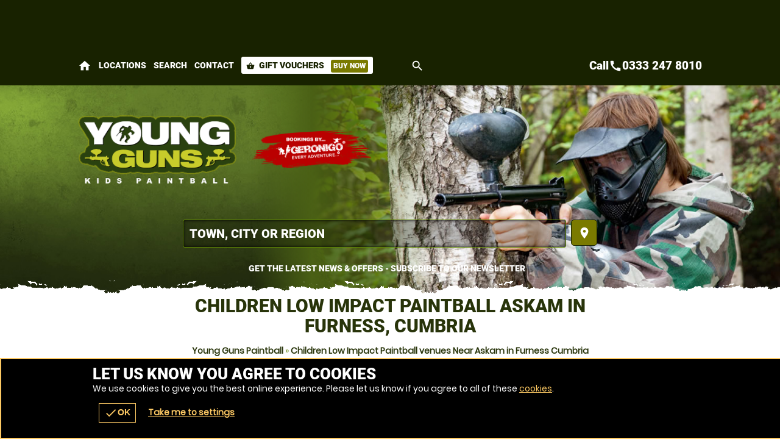

--- FILE ---
content_type: text/css
request_url: https://younggunspaintball.co.uk/css/api_sb/younggunspaintball/1/theme.css
body_size: 5813
content:
.scroll loader.wheel{background:#28340a}.scroll .loader.wheel{background:-moz-linear-gradient(left,#28340a 10%,#fff 42%);background:-webkit-linear-gradient(left,#28340a 10%,#fff 42%);background:-o-linear-gradient(left,#28340a 10%,#fff 42%);background:-ms-linear-gradient(left,#28340a 10%,#fff 42%);background:linear-gradient(to right,#28340a 10%,#fff 42%)}.scroll .loader.wheel:before{background:#fff}.scroll .loader.wheel:after{background:#28340a}.loader,.overlay .loader.wheel{background:#28340a}.loader,.overlay .loader.wheel{background:-moz-linear-gradient(left,#28340a 10%,#fff 42%);background:-webkit-linear-gradient(left,#28340a 10%,#fff 42%);background:-o-linear-gradient(left,#28340a 10%,#fff 42%);background:-ms-linear-gradient(left,#28340a 10%,#fff 42%);background:linear-gradient(to right,#28340a 10%,#fff 42%)}.loader:before,.overlay.loader.wheel:before{background:#28340a}.loader:after,.overlay .loader.wheel:after{background:#fff}.loader.pulse,.loader.pulse:before,.loader.pulse:after{background:#999}.loader.pulse{color:#999}.popular b{color:#fff}.popular{color:#949400}.popular{background-color:#fff}.popular b{background-color:#949400}.popular,.popular>span{border-color:#949400}.window .head .close{color:#28340a}.READMOREjs:before{color:#fff}.bc,.bc a{color:#6a8a1a}.page-about #content p a,.bc a:hover,.bc a:last-of-type,.bc a:last-of-type:hover,input,textarea,.options li a .t,form.f1 p label.checkbox.sw span,form.f1 p label.checkbox.sw span a,.s1>.h3 a,.password,.ctas .h{color:#28340a}.ctas .h small{color:#597416}form.f1.basic input[type=submit]{color:#fff !important}.noImg,form.f1 p label.sw span,.counter p small{color:white}.ctas p{color:#597416}.window.wn5 .pop{color:#4e4e19}.error{color:#F00}.window.wn2,.overlay .loader.oops{color:#FFF}form p label textarea::-webkit-input-placeholder,form p label input::-webkit-input-placeholder{color:#28340a}form p label textarea:-moz-placeholder,form p label input:-moz-placeholder{color:#28340a}form p label textarea::-moz-placeholder,form p label input::-moz-placeholder{color:#28340a}form p label textarea:-ms-input-placeholder,form p label input:-ms-input-placeholder{color:#28340a}form p label.error input::-webkit-input-placeholder{color:#F00}form p label input:-moz-placeholder{color:#F00}form p label input::-moz-placeholder{color:#F00}form p label input:-ms-input-placeholder{color:#F00}.sb2.ban,.StripeElement,.payments.pop .t,form.basic input,form.f1 p label{border-color:#d9d9d9}#book form.f1 p label.error,form.f1 p label.error{border-color:#F00}.READMOREjs:before{background-color:#28340a}body>.loader:before,.overlay .loader.bar{background-color:#dada8c}body>.loader:before,.overlay .loader.bar:before{background-color:#949400}form.f1.basic input[type=submit]{background-color:#7a7a00}.window .head .close,.noImg{background-color:#FFF}form.basic input{background-color:transparent}.fade li{background-color:transparent !important}.window.wn3,form label input,form label textarea{background:0 !important;filter:none !important}body>.loader,.loader.lg{background:-moz-linear-gradient(45deg,rgba(0,0,0,0.6) 0,rgba(0,0,0,0.6) 100%);background:-webkit-gradient(linear,left bottom,right top,color-stop(0,rgba(0,0,0,0.6)),color-stop(100%,rgba(0,0,0,0.6)));background:-webkit-linear-gradient(45deg,rgba(0,0,0,0.6) 0,rgba(0,0,0,0.6) 100%);background:-o-linear-gradient(45deg,rgba(0,0,0,0.6) 0,rgba(0,0,0,0.6) 100%);background:-ms-linear-gradient(45deg,rgba(0,0,0,0.6) 0,rgba(0,0,0,0.6) 100%);background:linear-gradient(45deg,rgba(0,0,0,0.6) 0,rgba(0,0,0,0.6) 100%);filter:progid:DXImageTransform.Microsoft.gradient(startColorstr="#99000000",endColorstr="#99000000");-ms-filter:"progid:DXImageTransform.Microsoft.gradient(startColorstr='#99000000', endColorstr='#99000000')"}.window{background:-moz-linear-gradient(45deg,rgba(71,71,0,0.8) 0,rgba(71,71,0,0.8) 100%);background:-webkit-gradient(linear,left bottom,right top,color-stop(0,rgba(71,71,0,0.8)),color-stop(100%,rgba(71,71,0,0.8)));background:-webkit-linear-gradient(45deg,rgba(71,71,0,0.8) 0,rgba(71,71,0,0.8) 100%);background:-o-linear-gradient(45deg,rgba(71,71,0,0.8) 0,rgba(71,71,0,0.8) 100%);background:-ms-linear-gradient(45deg,rgba(71,71,0,0.8) 0,rgba(71,71,0,0.8) 100%);background:linear-gradient(45deg,rgba(71,71,0,0.8) 0,rgba(71,71,0,0.8) 100%);filter:progid:DXImageTransform.Microsoft.gradient(startColorstr="#99474700",endColorstr="#99474700");-ms-filter:"progid:DXImageTransform.Microsoft.gradient(startColorstr='#99474700', endColorstr='#99474700')"}.window.wn2{background:-moz-linear-gradient(45deg,rgba(40,52,10,0.9) 0,rgba(40,52,10,0.9) 100%);background:-webkit-gradient(linear,left bottom,right top,color-stop(0,rgba(40,52,10,0.9)),color-stop(100%,rgba(40,52,10,0.9)));background:-webkit-linear-gradient(45deg,rgba(40,52,10,0.9) 0,rgba(40,52,10,0.9) 100%);background:-o-linear-gradient(45deg,rgba(40,52,10,0.9) 0,rgba(40,52,10,0.9) 100%);background:-ms-linear-gradient(45deg,rgba(40,52,10,0.9) 0,rgba(40,52,10,0.9) 100%);background:linear-gradient(45deg,rgba(40,52,10,0.9) 0,rgba(40,52,10,0.9) 100%);filter:progid:DXImageTransform.Microsoft.gradient(startColorstr="#9928340a",endColorstr="#9928340a");-ms-filter:"progid:DXImageTransform.Microsoft.gradient(startColorstr='#9928340a', endColorstr='#9928340a')"}.window.wn4{background:-moz-linear-gradient(45deg,rgba(255,255,255,0.85) 0,rgba(255,255,255,0.85) 100%);background:-webkit-gradient(linear,left bottom,right top,color-stop(0,rgba(255,255,255,0.85)),color-stop(100%,rgba(255,255,255,0.85)));background:-webkit-linear-gradient(45deg,rgba(255,255,255,0.85) 0,rgba(255,255,255,0.85) 100%);background:-o-linear-gradient(45deg,rgba(255,255,255,0.85) 0,rgba(255,255,255,0.85) 100%);background:-ms-linear-gradient(45deg,rgba(255,255,255,0.85) 0,rgba(255,255,255,0.85) 100%);background:linear-gradient(45deg,rgba(255,255,255,0.85) 0,rgba(255,255,255,0.85) 100%);filter:progid:DXImageTransform.Microsoft.gradient(startColorstr="#99FFF",endColorstr="#99FFF");-ms-filter:"progid:DXImageTransform.Microsoft.gradient(startColorstr='#99FFF', endColorstr='#99FFF')"}.window.wn5{background:-moz-linear-gradient(45deg,rgba(206,206,101,0.9) 0,rgba(206,206,101,0.9) 100%);background:-webkit-gradient(linear,left bottom,right top,color-stop(0,rgba(206,206,101,0.9)),color-stop(100%,rgba(206,206,101,0.9)));background:-webkit-linear-gradient(45deg,rgba(206,206,101,0.9) 0,rgba(206,206,101,0.9) 100%);background:-o-linear-gradient(45deg,rgba(206,206,101,0.9) 0,rgba(206,206,101,0.9) 100%);background:-ms-linear-gradient(45deg,rgba(206,206,101,0.9) 0,rgba(206,206,101,0.9) 100%);background:linear-gradient(45deg,rgba(206,206,101,0.9) 0,rgba(206,206,101,0.9) 100%);filter:progid:DXImageTransform.Microsoft.gradient(startColorstr="#99cece65",endColorstr="#99cece65");-ms-filter:"progid:DXImageTransform.Microsoft.gradient(startColorstr='#99cece65', endColorstr='#99cece65')"}.page-availability #bookWin{background:#fff !important}.head,.headImg,.titleImg,.overlay .loader.oops{background-position:50% 0}.scrollr.page-index #header{background-position:100% 0}.cntryLinks li a,#mapstamp #map,#mapstamp #stamp,.button.icnBut a:before,.overlay .loader,.subhead .fade li,.button.icn a:before{background-position:50%}.cntryLinks li a,.head,#mapstamp #map,#mapstamp #stamp,.button.icnBut a:before,.overlay .loader.oops,.headImg,.overlay .loader,.titleImg,.subhead .fade li,.button.icn a:before,.scrollr.page-index #header{background-repeat:no-repeat}.popular,.popular>span,.botMenu .button,.botMenu .button a{border-radius:100px;-moz-border-radius:100px;-webkit-border-radius:100px}.options li,form.f1.basic input[type=submit],.button,.button a,.button button{border-radius:5px;-moz-border-radius:5px;-webkit-border-radius:5px}#search.r form label a .but,.READMOREjs:before{border-radius:3px;-moz-border-radius:3px;-webkit-border-radius:3px}.popular b{border-radius:2px;-moz-border-radius:2px;-webkit-border-radius:2px}.options li .button,.options li .button a{border-top-left-radius:0;-moz-border-radius-topleft:0;-webkit-border-top-left-radius:0}.options li .button,.options li .button a{border-bottom-left-radius:0;-moz-border-radius-bottomleft:0;-webkit-border-bottom-left-radius:0}@media only screen and (max-width:500px){.window.wn5{background:-moz-linear-gradient(45deg,rgba(212,212,121,0.9) 0,rgba(212,212,121,0.9) 100%);background:-webkit-gradient(linear,left bottom,right top,color-stop(0,rgba(212,212,121,0.9)),color-stop(100%,rgba(212,212,121,0.9)));background:-webkit-linear-gradient(45deg,rgba(212,212,121,0.9) 0,rgba(212,212,121,0.9) 100%);background:-o-linear-gradient(45deg,rgba(212,212,121,0.9) 0,rgba(212,212,121,0.9) 100%);background:-ms-linear-gradient(45deg,rgba(212,212,121,0.9) 0,rgba(212,212,121,0.9) 100%);background:linear-gradient(45deg,rgba(212,212,121,0.9) 0,rgba(212,212,121,0.9) 100%);filter:progid:DXImageTransform.Microsoft.gradient(startColorstr="#99d4d479",endColorstr="#99d4d479");-ms-filter:"progid:DXImageTransform.Microsoft.gradient(startColorstr='#99d4d479', endColorstr='#99d4d479')"}}.ui-datepicker-header,#ui-datepicker-div table tr td a{color:#28340a}#ui-datepicker-div table tr td.ui-datepicker-current-day a{color:#7a7a00}.ui-datepicker-header a,.ui-datepicker-buttonpane button>span{color:#fff}#ui-datepicker-div .ui-datepicker-today{background-color:#e6e6b3}#ui-datepicker-div table tr th{background-color:#dada8c}#ui-datepicker-div table tr td.ui-datepicker-current-day a{background-color:#fec}.ui-datepicker-header a,.ui-datepicker-buttonpane button>span{background-color:#7a7a00}#ui-datepicker-div,#ui-datepicker-div table{background-color:white}#ui-datepicker-div{box-shadow:0 5px 5px #e6e6e6}.ui-datepicker-buttonpane button>span span{border-radius:100px;-moz-border-radius:100px;-webkit-border-radius:100px}.options li a.wp,#selectImage .tabs-menu li.tab-selected a,#selectImage a{color:#28340a}#basket .terms,#basket .terms a{color:#9b9b32}#voucher-basket .voucher .remove{color:#4e4e19}.options li p small{color:white}#selectImage .tabs-container{border-color:#f3f3d9}#basket form .wrap .delivery .r3 label{border-color:#dada8c}#basket .voucher .status,#voucher-basket .basket,#voucher-basket .voucher{border-color:#cece65}#basket form .wrap .delivery .r3 .selected,#basket form .wrap .delivery .r3 .selected:hover{background-color:white}#selectImage .tabs-menu,#selectImage .tabs-menu li a,#basket .basket-summary{background-color:#cece65}#voucher-basket .voucher .remove,#basket form .wrap .delivery .r3 label{background-color:#cece65}.options li,#selectImage .tabs-menu li a:hover,#basket form .wrap .delivery .r3 label:hover{background-color:#dada8c}#selectImage .tabs-menu li.tab-selected a{background-color:#fff}#basket form .wrap .delivery .r3 label .icn{background-repeat:no-repeat}#basket form .wrap .delivery .r3 label .icn{background-position:50%}#voucher-basket .voucher{background-color:white}#basket .voucher .status,#basket form .wrap .delivery .r3 label{border-radius:3px;-moz-border-radius:3px;-webkit-border-radius:3px}#voucher-basket .voucher .wrap>.wp>.r2>.c:first-of-type .button,#voucher-basket .voucher .wrap>.wp>.r2>.c:first-of-type .button a{border-radius:5px;-moz-border-radius:5px;-webkit-border-radius:5px}#voucher-basket .voucher .wrap>.wp>.r2>.c:first-of-type .button a{border-radius:5px;-moz-border-radius:5px;-webkit-border-radius:5px}.options li p small{color:white}.value .h4,.value a{color:#fff}#buynow{background-color:#e6e6b3}.options li{background-color:#dada8c}.value a{background-color:#28340a}.value .h4{background-color:#9bca26}#buynow{border-radius:5px;-moz-border-radius:5px;-webkit-border-radius:5px}.value a{border-radius:1px;-moz-border-radius:1px;-webkit-border-radius:1px}#buynow .button,#buynow .button a{border-top-left-radius:0;-moz-border-radius-topleft:0;-webkit-border-top-left-radius:0}#buynow .button,#buynow .button a{border-top-right-radius:0;-moz-border-radius-topright:0;-webkit-border-top-right-radius:0}.cmHead.vouchercm,.cmHead.vouchercm a{color:#fff}.cmHead.vouchercm>a .r>.c:last-of-type>.w{color:#fff !important}.cmHead.vouchercm>a .r>.c:last-of-type>.w{background-color:#FFF !important}.cmHead.vouchercm a{background-color:#949400 !important}.cmHead.vouchercm>a .r>.c:last-of-type>.w{text-shadow:0 1px #FFF !important}@media only screen and (max-width:700px){.cmHead.vouchercm>a .r>.c:last-of-type>.w{color:#fff !important;background-color:#949400 !important;text-shadow:0 1px #949400 !important}}.cmHead.vouchers a{color:#fff}.cmHead a #buy .button>span{color:#949400}.social-popup .alerter,.social-popup .alerter a{color:#222}.social-popup .alerter .rw3{color:#888}.cmHead{background-color:#fff}.cmHead a #buy .button>span{background-color:#fff}.cmHead.vouchers a{background-color:#949400}.social-popup .alerter .img{background-color:#BBB}.social-popup .alerter .close:hover{background-color:#DDD}.social-popup .alerter{background-color:#FFF}.cmHead.vouchers a:after{background-position:100% 50%}.social-popup .alerter .img,.cmHead.vouchers a:after,.cmHead.vouchers a{background-position:50%}.social-popup .alerter .img,.cmHead.vouchers a{background-repeat:no-repeat}.cmHead.vouchers a{text-shadow:0 -1px #616100}@media only screen and (min-width:421px){.social-popup .alerter{box-shadow:0 0 10px #e6e6e6}.social-popup .alerter .close,.social-popup .alerter{border-radius:5px;-moz-border-radius:5px;-webkit-border-radius:5px}.social-popup .alerter .img{border-radius:3px;-moz-border-radius:3px;-webkit-border-radius:3px}.social-popup .alerter .close{border-radius:5px;-moz-border-radius:5px;-webkit-border-radius:5px}.social-popup .alerter .close{border-radius:5px;-moz-border-radius:5px;-webkit-border-radius:5px}.social-popup .alerter .close{border-radius:5px;-moz-border-radius:5px;-webkit-border-radius:5px}}.popular b{color:#fff}.bc a{color:#28340a}.popular{color:#7a7a00}.ctas .value{color:#fff}.popular,.popular>span{border-color:#7a7a00}.buttons.li .button.alt1 a{border-color:#28340a}.popular{background-color:#fff}.ctas .value{background-color:#949400}.popular b{background-color:#7a7a00}.slider::-webkit-slider-thumb{background:#7a7a00}.slider::-moz-range-thumb{background:#7a7a00}.buttons.li .button.alt1 a,.buttons.li .button.alt1{background:0;filter:none}.slider{background-color:#FFF !important;-webkit-box-shadow:inset 0 0 5px 0 #FFF;-moz-box-shadow:inset 0 0 5px 0 #FFF;box-shadow:inset 0 0 5px 0 #FFF}.buttons.li .button.alt1 a{text-shadow:0 1px #fff}.popular,.popular>span,.ctas .value{border-radius:100px;-moz-border-radius:100px;-webkit-border-radius:100px}.popular b{border-radius:3px;-moz-border-radius:3px;-webkit-border-radius:3px}#voucher .hint a,#advanced-faqs a,#contact .title a,.review a,.auth a{color:#28340a}.ac_results ul li,#header .contact,#header .contact .tel a,#menu .r3 a{color:#28340a}#header #mobiMenu .c .w{color:#fff}#map>span{color:#fff}form.basic input[type=submit]{color:#fff}#header .search-form input{color:#fff}.ac_results ul li:hover,#footer .r5 a:hover,#footer{color:#FFF}#header .search-form input::-webkit-input-placeholder{color:#fff}#header .search-form input:-moz-placeholder{color:#fff}#header .search-form input::-moz-placeholder{color:#fff}#header .search-form input:-ms-input-placeholder{color:#fff}form.basic input,form label{border-color:white}.ac_results ul{border-color:#FFF}#header #mobiMenu .c .w:hover{background-color:#adad00}#header #mobiMenu .c .w{background-color:#7a7a00}#header #mobiMenu{background-color:#fff}.scrollr #header{background-color:#3b5401}.scrollr.page-index .header{background-color:#3b5401 !important}form.basic input[type=submit]{background-color:#7a7a00 !important}.ac_results ul li:hover{background-color:#1378d2}#header .contact,#menu .r3{background-color:#FFF}#menu .r3::-webkit-scrollbar-thumb{border-color:#e6e6e6}#menu .r3::-webkit-scrollbar,#menu .r3::-webkit-scrollbar-thumb{background-color:#FFF}#menu .r3::-webkit-scrollbar-track{background-color:#e6e6e6}#header #menu .mobiMenu.open b a{background:-moz-linear-gradient(45deg,rgba(0,0,0,0.5) 0,rgba(0,0,0,0.5) 100%);background:-webkit-gradient(linear,left bottom,right top,color-stop(0,rgba(0,0,0,0.5)),color-stop(100%,rgba(0,0,0,0.5)));background:-webkit-linear-gradient(45deg,rgba(0,0,0,0.5) 0,rgba(0,0,0,0.5) 100%);background:-o-linear-gradient(45deg,rgba(0,0,0,0.5) 0,rgba(0,0,0,0.5) 100%);background:-ms-linear-gradient(45deg,rgba(0,0,0,0.5) 0,rgba(0,0,0,0.5) 100%);background:linear-gradient(45deg,rgba(0,0,0,0.5) 0,rgba(0,0,0,0.5) 100%);filter:progid:DXImageTransform.Microsoft.gradient(startColorstr="#99000",endColorstr="#99000");-ms-filter:"progid:DXImageTransform.Microsoft.gradient(startColorstr='#99000', endColorstr='#99000')"}form.basic input[type=text],form label{background:-moz-linear-gradient(45deg,rgba(0,0,0,0.25) 0,rgba(0,0,0,0.25) 100%);background:-webkit-gradient(linear,left bottom,right top,color-stop(0,rgba(0,0,0,0.25)),color-stop(100%,rgba(0,0,0,0.25)));background:-webkit-linear-gradient(45deg,rgba(0,0,0,0.25) 0,rgba(0,0,0,0.25) 100%);background:-o-linear-gradient(45deg,rgba(0,0,0,0.25) 0,rgba(0,0,0,0.25) 100%);background:-ms-linear-gradient(45deg,rgba(0,0,0,0.25) 0,rgba(0,0,0,0.25) 100%);background:linear-gradient(45deg,rgba(0,0,0,0.25) 0,rgba(0,0,0,0.25) 100%);filter:progid:DXImageTransform.Microsoft.gradient(startColorstr="#99000",endColorstr="#99000");-ms-filter:"progid:DXImageTransform.Microsoft.gradient(startColorstr='#99000', endColorstr='#99000')"}.ac_results ul{background:-moz-linear-gradient(45deg,rgba(255,255,255,0.9) 0,rgba(255,255,255,0.9) 100%);background:-webkit-gradient(linear,left bottom,right top,color-stop(0,rgba(255,255,255,0.9)),color-stop(100%,rgba(255,255,255,0.9)));background:-webkit-linear-gradient(45deg,rgba(255,255,255,0.9) 0,rgba(255,255,255,0.9) 100%);background:-o-linear-gradient(45deg,rgba(255,255,255,0.9) 0,rgba(255,255,255,0.9) 100%);background:-ms-linear-gradient(45deg,rgba(255,255,255,0.9) 0,rgba(255,255,255,0.9) 100%);background:linear-gradient(45deg,rgba(255,255,255,0.9) 0,rgba(255,255,255,0.9) 100%);filter:progid:DXImageTransform.Microsoft.gradient(startColorstr="#99FFF",endColorstr="#99FFF");-ms-filter:"progid:DXImageTransform.Microsoft.gradient(startColorstr='#99FFF', endColorstr='#99FFF')"}.fadeBg span:nth-child(2){background-position:0 50%}.fadeBg span:nth-child(1){background-position:100% 50%}#header #logos .c:nth-child(2) .w a,#map,#stamp{background-position:50%}.fadeBg span:nth-child(2),.fadeBg span:nth-child(1),#header #logos .c:nth-child(2) .w a,#map,#stamp{background-repeat:no-repeat}form.basic input[type=text],form label{-webkit-box-shadow:inset 0 0 5px 0 #bfbfbf;-moz-box-shadow:inset 0 0 5px 0 #bfbfbf;box-shadow:inset 0 0 5px 0 #bfbfbf}#header .contact{border-radius:100px;-moz-border-radius:100px;-webkit-border-radius:100px}.ac_results ul li,.ac_results ul,#header #menu .mobiMenu b a,form.basic input,form label{border-radius:3px;-moz-border-radius:3px;-webkit-border-radius:3px}*,body{text-shadow:none !important}.page-index #adventures a{color:#28340a}.page-index #content #voucher{background-color:#dada8c}.page-index #content #voucher #pager .nav a{background-color:#28340a}.page-index #content #voucher #pager .nav a.activeLI{background-color:#949400}.page-index #content #voucher .r2b .img{background-repeat:no-repeat}.page-index #content #voucher .r2b .img{background-position:50%}.page-index #content #voucher #pager .nav a{border-radius:100px;-moz-border-radius:100px;-webkit-border-radius:100px}#venueReviews .tabs-menu li a{color:#28340a}#reviews .review .desc{color:#fff}.customcounts{color:#FFF}#venueReviews .tabs-menu li a,#advanced-faqs .READMORECONTENTjs,.review{border-color:white}.review .h a span{border-color:#949400}.review .h a span{border-left-color:transparent !important}.review .h a span{border-bottom-color:transparent !important}#venueReviews .tabs-menu li.tab-selected a,#venueReviews .tabs-menu li.tab-selected a:hover{background-color:#e6e6e6}#venueReviews .tabs-menu li a:hover{background-color:#e6e6b3}#venueReviews .tabs-menu li a{background-color:#dada8c}#reviews .review .desc{background-color:#949400}#reviews .review.readmore .desc:after{background-color:#616100}.customcounts{background-color:#1378d2}.customcounts a{background-repeat:no-repeat}.customcounts a{background-position:50%}.review .desc,.customcounts{border-radius:5px;-moz-border-radius:5px;-webkit-border-radius:5px}#reviews .review.readmore .desc:after,#venueReviews .tabs-menu li a{border-radius:3px;-moz-border-radius:3px;-webkit-border-radius:3px}#recommend .addBasket .counter{color:#28340a}#recommend .r>.c>.w{border-color:white}#recommend .r>.c>.w{background-color:#e6e6e6}#recommend .addBasket .counter{background-color:#FFF}#recommend .r>.c>.w{border-radius:5px;-moz-border-radius:5px;-webkit-border-radius:5px}#recommend .addBasket .counter{border-radius:3px;-moz-border-radius:3px;-webkit-border-radius:3px}.ui-selectmenu-button .pop,.ui-selectmenu-menu .pop{color:#C00}#voucherThankyou a{color:#28340a}.ui-selectmenu-button,.ui-selectmenu-menu,.selectVoucher.button a{color:#28340a !important}.ui-selectmenu-button .pop,.ui-selectmenu-menu .pop{border-color:#C00}.ui-selectmenu-button span.ui-icon{border-color:#888}.ui-selectmenu-button,.ui-selectmenu-menu ul{border-color:#CCC}#voucherThankyou .order{border-color:#cece65}.ui-selectmenu-button span.ui-icon{border-left-color:transparent}.ui-selectmenu-button span.ui-icon{border-right-color:transparent}.ui-selectmenu-menu ul li.closed:hover{background-color:#c9302c}.ui-selectmenu-menu ul li.closed{background-color:#ebccd1}.ui-selectmenu-menu ul li.available:hover{background-color:#d6e9c6}.ui-selectmenu-menu ul li.available{background-color:#dff0d8}.ui-selectmenu-menu ul li.limited:hover{background-color:#FFB}.ui-selectmenu-menu ul li.limited{background-color:#FFC}.ui-selectmenu-menu ul li:hover{background-color:#DDD}.ui-selectmenu-menu ul{background-color:#FFF}#voucherThankyou .order{background-color:#dada8c}.selectVoucher.button a,.ui-selectmenu-button{background:-moz-linear-gradient(top,#fff 0,#eee 100%);background:-webkit-gradient(linear,left top,left bottom,color-stop(0,#fff),color-stop(100%,#eee));background:-webkit-linear-gradient(top,#fff 0,#eee 100%);background:-o-linear-gradient(top,#fff 0,#eee 100%);background:-ms-linear-gradient(top,#fff 0,#eee 100%);background:linear-gradient(top,#fff 0,#eee 100%);filter:progid:DXImageTransform.Microsoft.gradient(startColorstr="#FFFFFF",endColorstr="#EEEEEE",GradientType=0)}#guarantee .img{background-position:50%;background-repeat:no-repeat}#voucherThankyou .img{background-repeat:no-repeat}.ui-selectmenu-button .pop,.ui-selectmenu-menu .pop{border-radius:5px;-moz-border-radius:5px;-webkit-border-radius:5px}.ui-selectmenu-menu ul li,.ui-selectmenu-button,.ui-selectmenu-menu ul{border-radius:3px;-moz-border-radius:3px;-webkit-border-radius:3px}#links a,#venuesList3 #tabs li a,#actVenues .r2f ul li a,#venuesList3 #expander #popular li a,#venuesList3 #expander #activities .READMORECONTENTjs li a,#venueLi3 li .h a{color:#28340a}#venueLi3 .sash{color:#fff}#venuesList3 #tabs li.tab-selected a,#venuesList3 #expander #activities .READMORECONTENTjs .selected a{color:#FFF}#catMenu li a.selected{color:#FFF !important}#catMenu li a,#venueLi3>.c>.w{border-color:#cece65}#catMenu li a:hover{background-color:#cece65}#catMenu li a.selected:hover,#catMenu li a.selected{background-color:#aeae38}#venuesList3>.c:last-of-type>.w{background-color:#fff}#venueLi3 .sash{background-color:#949400}#venuesList3 #tabs li.tab-selected a,#venuesList3 #tabs li.tab-selected a:hover,#venuesList3 #expander #activities .READMORECONTENTjs .selected a:hover,#venuesList3 #expander #activities .READMORECONTENTjs .selected a{background-color:#28340a}#venueLi3>.c>.w{background-color:white}#venuesList3 #expander .READMOREjs,#venuesList3 .tabs-menu li a,#venuesList3 .tabs-menu,#venuesList3 #tabs{background-color:#fff}#venuesList3 .tabs-container{background-color:#fff}#venueLi3 li .img{background-position:50%}#venuesList3 #tabs .tabs-menu li a{text-shadow:0 1px #fff}#venuesList3 #tabs li.tab-selected a{text-shadow:0 1px #28340a}#venuesList3 #tabs .tabs-menu li,#venuesList3 #tabs .tabs-menu li a{border-radius:0;-moz-border-radius:0;-webkit-border-radius:0}@media only screen and (max-width:880px){#venueLi3::-webkit-scrollbar,#venueLi3::-webkit-scrollbar-thumb{background-color:#28340a}#venueLi3::-webkit-scrollbar-track{background-color:#e6e6e6}}#venueLi3 li,#venueLi3 li .h a{color:#28340a !important}#venuesList3 .tabs-container,#venuesList3 #tabs,#venueLi3>.c>.w{background-color:transparent !important}#venuesList3 .tabs-menu li.tab-selected a{color:#fff !important}#venuesList3 .tabs-menu li a,#venuesList3 #tabs .tabs-menu{color:#fff !important}#venueLi3 li,#venueLi3 li .h a{color:#28340a !important}#venuesList3 .tabs-menu li a,#venuesList3 #tabs .tabs-menu{background-color:#3b5401 !important}#venuesList3 .tabs-menu li.tab-selected a{background-color:#7a7a00 !important}#venueLi3>.c>.w:hover,#venuesList3>.c:last-of-type>.w{background-color:#dada8c !important}#venueLi3 li{background-color:#e6e6b3 !important}#venuesList3 .map img{-webkit-filter:invert(100%);filter:invert(100%);opacity:.6}#venueLi3 li .distance{color:#4e4e19;background-color:#cece65}#venue1 #venueGallery .r .c .w:hover .icn,.pkgList .c>.w .pop,.pkgList .c>.w .avail{color:#FFF}geronigo-bookit input,geronigo-bookit textarea{color:#000 !important}.pkgList .c>.w .avail{background-color:#128126}.pkgList .c>.w .avail.limited{background-color:#F90}.pkgList .c>.w .pop,.pkgList .c>.w .avail.closed{background-color:#C00}.pkgList .c>.w .avail,.pkgList .c>.w{border-radius:3px;-moz-border-radius:3px;-webkit-border-radius:3px}.pkgList .c>.w .avail{border-radius:5px;-moz-border-radius:5px;-webkit-border-radius:5px}.pkgList .c>.w .avail{border-radius:5px;-moz-border-radius:5px;-webkit-border-radius:5px}@media only screen and (min-width:701px){.pkgList .c a{color:#4e4e19}.pkgList .c>.w .avail.closed,.pkgList .c>.w.selected{color:#FFF}.pkgList .c>.w{border-color:#c1c13f}.pkgList .c>.w.selected,.pkgList .c>.w.selected:after{border-color:#28340a}.pkgList .c>.w.selected:after{border-top-color:transparent !important}.pkgList .c>.w.selected:after{border-bottom-color:transparent !important}.pkgList .wp{background-color:#e6e6b3}.pkgList .wp:hover{background-color:#dada8c}.pkgList .c .selected.wp:hover,.pkgList .c .selected.wp{background-color:#28340a}.pkgList .closed .wp:hover,.pkgList .closed .wp{background-color:#fff}}@media only screen and (max-width:700px){.pkgList .wp,.pkgList .READMORECONTENTjs,.pkgList .READMOREjs{color:#28340a}.pkgList .READMORECONTENTjs,.pkgList .READMOREjs{border-color:#BBB}.pkgList .wp{border-color:#c5c5c5}.pkgList .wp:hover{background-color:#d5d5d5}.pkgList .wp{background-color:#e5e5e5}.pkgList .READMORECONTENTjs{background-color:#FFF}.pkgList .READMOREjs{background:-moz-linear-gradient(top,#fff 0,#eee 100%);background:-webkit-gradient(linear,left top,left bottom,color-stop(0,#fff),color-stop(100%,#eee));background:-webkit-linear-gradient(top,#fff 0,#eee 100%);background:-o-linear-gradient(top,#fff 0,#eee 100%);background:-ms-linear-gradient(top,#fff 0,#eee 100%);background:linear-gradient(top,#fff 0,#eee 100%);filter:progid:DXImageTransform.Microsoft.gradient(startColorstr="#FFFFFF",endColorstr="#EEEEEE",GradientType=0)}.pkgList .READMORECONTENTjs,.pkgList .READMOREjs{border-radius:3px;-moz-border-radius:3px;-webkit-border-radius:3px}.pkgList .READMORECONTENTjs{border-radius:5px;-moz-border-radius:5px;-webkit-border-radius:5px}.pkgList .READMORECONTENTjs{border-radius:5px;-moz-border-radius:5px;-webkit-border-radius:5px}.pkgList .READMOREjs.open{border-radius:5px;-moz-border-radius:5px;-webkit-border-radius:5px}.pkgList .READMOREjs.open{border-radius:5px;-moz-border-radius:5px;-webkit-border-radius:5px}}.cta a,#venue1 .pkgholder .pkg .sessions li a,#venue1 #offers .READMOREjs,#venue1 #venuetabs .tabs-menu li a:hover{color:#28340a}#venue1 #venuetabs .tabs-menu .tab-selected a:hover,#venue1 #venuetabs .tabs-menu .tab-selected a{color:#28340a}#dateLi.r .c .w.selected,#dateLi.r .c .w.selected:hover,.dateWidget .tabs-container>.h{color:#fff}#dateLi.r .c .w:hover{color:#394a0e}#dateLi.r .c .w{color:#495f12}#venue1 #venuetabs .tabs-menu li a{color:#28340a}.options li a .wp{color:#4e4e19}.dw_head a,.dw_head form,.dw_head form input,#venue1 .facilities.r>.c>.w,#venue1 #experiences .tabs-menu .but{color:#fff}#liveA #key .available .icn,#dateLi.r .avail.available{color:#128126 !important}#liveA #key .limited .icn,#dateLi.r .avail.limited{color:#F80 !important}#liveA #key .closed .icn,#dateLi.r .avail.closed{color:#C00}.options li a .button{color:#FFF}.dw_head form input::-webkit-input-placeholder{color:#fff}.dw_head form input:-moz-placeholder{color:#fff}.dw_head form input::-moz-placeholder{color:#fff}.dw_head form input:-ms-input-placeholder{color:#fff}#dateLi.r .c .w.selected:after,#dateLi.r .c .w.selected{border-color:#28340a}#dateLi.r .c .w{border-color:white}#venue1 #venuetabs .tabs-menu li a,#venue1 #venuetabs .tabs-menu{border-color:#f3f3d9}.dateWidget .intro .button a,#venue1 #experiences .tabs-menu li a,#venue1 .reviews li{border-color:#e6e6b3}#venue1 .venueLocation .map{border-color:#dada8c}.dateWidget .tabs-container .button.alt1 a,#venue1 .pkgholder .pkg .sessions,#venue1 .pkgholder .pkg .sessions li{border-color:white}.cta{border-color:#28340a}#venue1 .facilities .icn{border-color:#c7c700}#dateLi.r .c .w.selected:after{border-left-color:transparent}#dateLi.r .c .w.selected:after{border-right-color:transparent}.dateWidget .intro{background-color:#474700}.dw_head form,#venue1 .facilities.r>.c>.w,#venue1 #experiences .tabs-menu .but{background-color:#7a7a00}#dateLi.r .c.nm,#dateLi.r .c.cal .w,#dateLi.r .c .w .h3.hT span:first-of-type{background-color:#f3f3d9}#dateLi.r .c .w{background-color:#cece65}#venue1 .tabs-container .h2{background-color:#e6e6b3}#dateLi.r .c.na .w .ds,#dateLi.r .c.na .w{background-color:#dada8c}.options li,#venue1 #venuetabs .tabs-menu li a,#venue1 #offers .READMOREjs{background-color:#e6e6b3}#venue1 #offers .READMORECONTENTjs{background-color:#cece65}#dateLi.r .avail,#venue1 .olp::-webkit-scrollbar,#venue1 .olp::-webkit-scrollbar-thumb,#venue1 .olp2::-webkit-scrollbar,#venue1 .olp2::-webkit-scrollbar-thumb{background-color:#28340a}#dateLi.r .c .w.selected{background-color:#28340a}#venue1 .olp2::-webkit-scrollbar-track,#venue1 .olp::-webkit-scrollbar-track{background-color:#e6e6e6}#venue1 #experiences .tabs-menu li a{background-color:#e6e6b3}#dateLi.r .c.available .w .h3.hT span:first-of-type,.options li .button.available,#venue1 .pkgholder .pkg .sessions li .button.avail a,#venue1 .pkgholder .pkg .sessions li .avail.available{background:#128126 !important}#dateLi.r .c.limited .w .h3.hT span:first-of-type,.options li .button.limited,#venue1 .pkgholder .pkg .sessions li .button.limited a,#venue1 .pkgholder .pkg .sessions li .avail.limited{background:#F80 !important}.options li .button.closed{background-color:#C00}#venue1 #venuetabs .tabs-menu .tab-selected a:hover,#venue1 #venuetabs .tabs-menu .tab-selected a,.dateWidget .tabs-container>.h{background-color:#FFF}.dw_head form input{background:0;filter:none}#venue1 #venueGallery .img{background-position:50%;background-repeat:no-repeat}#venue1 #venueGallery .r .c .w:hover:after{background:-moz-linear-gradient(45deg,rgba(0,0,0,0.4) 0,rgba(0,0,0,0.4) 100%);background:-webkit-gradient(linear,left bottom,right top,color-stop(0,rgba(0,0,0,0.4)),color-stop(100%,rgba(0,0,0,0.4)));background:-webkit-linear-gradient(45deg,rgba(0,0,0,0.4) 0,rgba(0,0,0,0.4) 100%);background:-o-linear-gradient(45deg,rgba(0,0,0,0.4) 0,rgba(0,0,0,0.4) 100%);background:-ms-linear-gradient(45deg,rgba(0,0,0,0.4) 0,rgba(0,0,0,0.4) 100%);background:linear-gradient(45deg,rgba(0,0,0,0.4) 0,rgba(0,0,0,0.4) 100%);filter:progid:DXImageTransform.Microsoft.gradient(startColorstr="#99000",endColorstr="#99000");-ms-filter:"progid:DXImageTransform.Microsoft.gradient(startColorstr='#99000', endColorstr='#99000')"}#venue1 #venuetabs .tabs-menu .tab-selected a{text-shadow:0 1px #fff}#dateLi.r .avail,#venue1 .facilities .icn{border-radius:100px;-moz-border-radius:100px;-webkit-border-radius:100px}#venue1 .tabs-container .h2{border-radius:5px;-moz-border-radius:5px;-webkit-border-radius:5px}.dw_head form,.options li,#venue1 .facilities.r>.c>.w,#venue1 .pkgholder .pkg .sessions li .avail,#venue1 #experiences .tabs-menu .but,#venue1 .venueLocation .map{border-radius:3px;-moz-border-radius:3px;-webkit-border-radius:3px}#venue1 #experiences .tabs-menu li,#venue1 #experiences .tabs-menu li a{border-radius:0;-moz-border-radius:0;-webkit-border-radius:0}.options li a .button,.dateWidget #dates .buttons .button a{border-radius:5px;-moz-border-radius:5px;-webkit-border-radius:5px}.dateWidget #dates .buttons .button a{border-radius:5px;-moz-border-radius:5px;-webkit-border-radius:5px}.options li a .button{border-radius:5px;-moz-border-radius:5px;-webkit-border-radius:5px}.dateWidget #dates .buttons .button:first-of-type a{border-radius:5px;-moz-border-radius:5px;-webkit-border-radius:5px}@media only screen and (max-width:780px){#ggWindow{background:-moz-linear-gradient(45deg,rgba(59,84,1,0.95) 0,rgba(59,84,1,0.95) 100%);background:-webkit-gradient(linear,left bottom,right top,color-stop(0,rgba(59,84,1,0.95)),color-stop(100%,rgba(59,84,1,0.95)));background:-webkit-linear-gradient(45deg,rgba(59,84,1,0.95) 0,rgba(59,84,1,0.95) 100%);background:-o-linear-gradient(45deg,rgba(59,84,1,0.95) 0,rgba(59,84,1,0.95) 100%);background:-ms-linear-gradient(45deg,rgba(59,84,1,0.95) 0,rgba(59,84,1,0.95) 100%);background:linear-gradient(45deg,rgba(59,84,1,0.95) 0,rgba(59,84,1,0.95) 100%);filter:progid:DXImageTransform.Microsoft.gradient(startColorstr="#993B5401",endColorstr="#993B5401");-ms-filter:"progid:DXImageTransform.Microsoft.gradient(startColorstr='#993B5401', endColorstr='#993B5401')"}}#selectImage a,#ajax{color:#FFF}#ajax .ajax-close{color:#28340a}#ajax form label{border-color:#597416}#ajax .ajax-close{background-color:#FFF}#ajax{background:-moz-linear-gradient(45deg,rgba(40,52,10,0.95) 0,rgba(40,52,10,0.95) 100%);background:-webkit-gradient(linear,left bottom,right top,color-stop(0,rgba(40,52,10,0.95)),color-stop(100%,rgba(40,52,10,0.95)));background:-webkit-linear-gradient(45deg,rgba(40,52,10,0.95) 0,rgba(40,52,10,0.95) 100%);background:-o-linear-gradient(45deg,rgba(40,52,10,0.95) 0,rgba(40,52,10,0.95) 100%);background:-ms-linear-gradient(45deg,rgba(40,52,10,0.95) 0,rgba(40,52,10,0.95) 100%);background:linear-gradient(45deg,rgba(40,52,10,0.95) 0,rgba(40,52,10,0.95) 100%);filter:progid:DXImageTransform.Microsoft.gradient(startColorstr="#9928340a",endColorstr="#9928340a");-ms-filter:"progid:DXImageTransform.Microsoft.gradient(startColorstr='#9928340a', endColorstr='#9928340a')"}#ajax form label{-webkit-box-shadow:inset 0 0 5px 0 black;-moz-box-shadow:inset 0 0 5px 0 black;box-shadow:inset 0 0 5px 0 black}#locations .tabs-menu li a,#locations .tabs-container a{color:#4e4e19}#locations .tabs-menu li a{border-color:#e6e6b3}#locations .area ul li{border-color:#cece65}#locations .tabs-menu li.tab-selected a{background-color:#cece65}#locations .tabs-menu li a,#locations .area ul li{background-color:#dada8c}#locations .area ul li:hover{background-color:#e6e6b3}#locations .area ul li,#locations .tabs-menu li a{border-radius:3px;-moz-border-radius:3px;-webkit-border-radius:3px}.savings .h{color:#FFF}.savings .h{background-color:#128126}.window .head{background:0 !important;filter:none !important}#offers .subscribe{color:#444}#offers .subscribe p small{color:#999}#offers .subscribe .hT{color:#128126}#offers .subscribe{background-color:#FFF}#offers .subscribe>.c:last-of-type>.w{background-color:#DDD}#offers .subscribe .button a{background-color:#128126}#offers .subscribe .img{background-position:50% 0}#offers .cat .olp .c,#offers .cat .olp .c a{color:#444}#offers .cat .terms{color:#AAA}#offers .cat .olp .c.selected .popup2{border-color:#fff}#offers .cat .olp .c.selected .w:after,#offers .cat .olp .c.selected .w{border-color:#28340a}#offers .cat .olp .c.selected .w:after{border-left-color:transparent !important}#offers .cat .olp .c.selected .w:after{border-right-color:transparent !important}#offers .cat .olp .c .w{background-color:#FFF}#offers .cat .olp .c .wp{background:-moz-linear-gradient(top,rgba(0,0,0,0) 0,black 100%);background:-webkit-linear-gradient(top,rgba(0,0,0,0) 0,black 100%);background:linear-gradient(to bottom,rgba(0,0,0,0) 0,black 100%);filter:progid:DXImageTransform.Microsoft.gradient(startColorstr="#00000000",endColorstr="#000000",GradientType=0)}#offers .cat .olp .c .w>a:first-of-type{background-position:50% 0}#offers #cat1 .olp .c .popup2{background-repeat:no-repeat}#offers .cat .olp .wp>.h{text-shadow:0 0 10px #FFF,0 0 10px #FFF,0 0 20px #FFF}#offers .tabs-container .intro .img:before{background:-moz-linear-gradient(left,black 0,rgba(0,0,0,0) 100%);background:-webkit-linear-gradient(left,black 0,rgba(0,0,0,0) 100%);background:linear-gradient(to right,black 0,rgba(0,0,0,0) 100%);filter:progid:DXImageTransform.Microsoft.gradient(startColorstr="#000000",endColorstr="#00000000",GradientType=1)}#offers .tabs-container .intro .img:after{background:-moz-linear-gradient(top,rgba(0,0,0,0) 0,black 100%);background:-webkit-linear-gradient(top,rgba(0,0,0,0) 0,black 100%);background:linear-gradient(to bottom,rgba(0,0,0,0) 0,black 100%);filter:progid:DXImageTransform.Microsoft.gradient(startColorstr="#00000000",endColorstr="#000000",GradientType=0)}#offers .tabs-container .intro .img{background-position:100% 0}#offers .tabs-container .intro .img{background-repeat:no-repeat}@media only screen and (max-width:700px){#offers .tabs-container .intro .img:before{background:-moz-linear-gradient(top,rgba(0,0,0,0) 0,black 75%,black 100%);background:-webkit-linear-gradient(top,rgba(0,0,0,0) 0,black 75%,black 100%);background:linear-gradient(to bottom,rgba(0,0,0,0) 0,black 75%,black 100%);filter:progid:DXImageTransform.Microsoft.gradient(startColorstr="#00000000",endColorstr="#000000",GradientType=0)}}.offer .intro3 .img{background-position:50% 0}.offer .intro3 .img{background-repeat:no-repeat}.offer .intro3{box-shadow:0 0 20px #e6e6e6}.offer .savings .h{border-radius:5px;-moz-border-radius:5px;-webkit-border-radius:5px}.offer .savings .h{border-top-left-radius:0;-moz-border-radius-topleft:0;-webkit-border-top-left-radius:0}.offer .savings .h{border-top-right-radius:0;-moz-border-radius-topright:0;-webkit-border-top-right-radius:0}@media only screen and (max-width:700px){#footer,#footer .close a:before,#footer .r5 a:hover,#footer .r5 a,#footer .READMOREjs{color:#28340a !important}#footer .close a,#footer .close a:hover,#footer .READMOREjs:before{color:#FFF}#footer .r5 a{border-color:#dada8c}#footer .READMOREjs:before{background-color:#28340a}#footer .wrap{background-color:#FFF !important}#footer::-webkit-scrollbar-thumb{border-color:#e6e6e6}#footer::-webkit-scrollbar,#footer::-webkit-scrollbar-thumb{background-color:#FFF}#footer::-webkit-scrollbar-track{background-color:#e6e6e6}}#header{border-color:#182200}#header #head-menu a.search,#header #head-menu #menu .mobiMenu .r>.c>.w{color:#fff}#header #head-menu #menu .mobiMenu .r>.c:last-of-type>.w{color:#182200;background-color:#fff}#header #head-menu #menu .mobiMenu .r>.c:last-of-type>.w .but{color:#fff;background-color:#7a7a00}#header .contact a,#header .contact{color:#fff !important;background:0 !important;filter:none}#header #head-menu #menu .mobiMenu .r>.c:last-of-type>.w,#header #head-menu #menu .mobiMenu .r>.c:last-of-type>.w .but{border-radius:3px;-moz-border-radius:3px;-webkit-border-radius:3px}#header .subscribe a{color:#fff}#footer .r5 a{color:#ffff7a}#header .nav .button a{color:#fff !important}#header #menu .mobiMenu b a{color:#fff !important}#header form label{border-color:#5e8602}#header .nav .button a,#header #menu .mobiMenu b a{border-color:#182200}.cmHead{background-color:#182200}#header{background-color:#3b5401}#header .nav .button a,#header #menu .mobiMenu b a{background-color:#7a7a00}#footer{background-color:#7a7a00}.page-vouchers #ctas,.page-index #content #voucher #ctas{background:0 !important;filter:none !important}#header{background-position:100% 50%}.page-index #content #voucher,#ctas{background:-moz-linear-gradient(top,#dada8c 0,#fff 100%);background:-webkit-gradient(linear,left top,left bottom,color-stop(0,#dada8c),color-stop(100%,#fff));background:-webkit-linear-gradient(top,#dada8c 0,#fff 100%);background:-o-linear-gradient(top,#dada8c 0,#fff 100%);background:-ms-linear-gradient(top,#dada8c 0,#fff 100%);background:linear-gradient(top,#dada8c 0,#fff 100%);filter:progid:DXImageTransform.Microsoft.gradient(startColorstr="#DADA8C",endColorstr="#FFFFFF",GradientType=0)}#header .subscribe,#header .search-form label{text-shadow:0 1px 5px #182200}#header form label{-webkit-box-shadow:inset 0 0 5px 0 black;-moz-box-shadow:inset 0 0 5px 0 black;box-shadow:inset 0 0 5px 0 black}#header .bg span:nth-child(1){background:-moz-linear-gradient(left,rgba(74,96,21,0) 0,#4a6015 100%);background:-webkit-linear-gradient(left,rgba(74,96,21,0) 0,#4a6015 100%);background:linear-gradient(to right,rgba(74,96,21,0) 0,#4a6015 100%);filter:progid:DXImageTransform.Microsoft.gradient(startColorstr="#004a6015",endColorstr="#4a6015",GradientType=1)}#header .bg span:nth-child(2){background:-moz-linear-gradient(left,#4a6015 0,rgba(74,96,21,0) 100%);background:-webkit-linear-gradient(left,#4a6015 0,rgba(74,96,21,0) 100%);background:linear-gradient(to right,#4a6015 0,rgba(74,96,21,0) 100%);filter:progid:DXImageTransform.Microsoft.gradient(startColorstr="#4a6015",endColorstr="#004a6015",GradientType=1)}#voucher-basket>.READMOREjs{border-radius:5px;-moz-border-radius:5px;-webkit-border-radius:5px}@media only screen and (min-width:881px){#voucher-basket>.READMOREjs{background-color:#182200}}@media only screen and (max-width:880px){#voucher-basket>.READMOREjs{color:#fff}#voucher-basket>.READMOREjs{border-color:#182200}#voucher-basket>.READMOREjs{background-color:#7a7a00}}#venue1 #venuetabs .tabs-menu li a,#venue1 #venuetabs .tabs-menu{border-color:#cece65}@media only screen and (max-width:700px){#footer{background-color:#FFF}}

--- FILE ---
content_type: text/css;charset=UTF-8
request_url: https://younggunspaintball.co.uk/onflycss/5.8/5735d3e4af6df04fd7dc2ba71c20c084.css/:images:/:img:/api_sb:younggunspaintball:1:theme//PHP/api_sb:younggunspaintball:1:stylesheet-3/
body_size: 6216
content:
/*cached @ 2026-01-26 05:53:43*/
/*loaded from file 2026-01-26 05:53:43*/.scroll loader.wheel{background:#28340a}.scroll .loader.wheel{background:-moz-linear-gradient(left,#28340a 10%,#fff 42%);background:-webkit-linear-gradient(left,#28340a 10%,#fff 42%);background:-o-linear-gradient(left,#28340a 10%,#fff 42%);background:-ms-linear-gradient(left,#28340a 10%,#fff 42%);background:linear-gradient(to right,#28340a 10%,#fff 42%)}.scroll .loader.wheel:before{background:#fff}.scroll .loader.wheel:after{background:#28340a}.loader,.overlay .loader.wheel{background:#28340a}.loader,.overlay .loader.wheel{background:-moz-linear-gradient(left,#28340a 10%,#fff 42%);background:-webkit-linear-gradient(left,#28340a 10%,#fff 42%);background:-o-linear-gradient(left,#28340a 10%,#fff 42%);background:-ms-linear-gradient(left,#28340a 10%,#fff 42%);background:linear-gradient(to right,#28340a 10%,#fff 42%)}.loader:before,.overlay.loader.wheel:before{background:#28340a}.loader:after,.overlay .loader.wheel:after{background:#fff}.loader.pulse,.loader.pulse:before,.loader.pulse:after{background:#999}.loader.pulse{color:#999}.popular b{color:#fff}.popular{color:#949400}.popular{background-color:#fff}.popular b{background-color:#949400}.popular,.popular>span{border-color:#949400}.window .head .close{color:#28340a}.READMOREjs:before{color:#fff}.bc,.bc a{color:#6a8a1a}.page-about #content p a,.bc a:hover,.bc a:last-of-type,.bc a:last-of-type:hover,input,textarea,.options li a .t,form.f1 p label.checkbox.sw span,form.f1 p label.checkbox.sw span a,.s1>.h3 a,.password,.ctas .h{color:#28340a}.ctas .h small{color:#597416}form.f1.basic input[type=submit]{color:#fff !important}.noImg,form.f1 p label.sw span,.counter p small{color:white}.ctas p{color:#597416}.window.wn5 .pop{color:#4e4e19}.error{color:#F00}.window.wn2,.overlay .loader.oops{color:#FFF}form p label textarea::-webkit-input-placeholder,form p label input::-webkit-input-placeholder{color:#28340a}form p label textarea:-moz-placeholder,form p label input:-moz-placeholder{color:#28340a}form p label textarea::-moz-placeholder,form p label input::-moz-placeholder{color:#28340a}form p label textarea:-ms-input-placeholder,form p label input:-ms-input-placeholder{color:#28340a}form p label.error input::-webkit-input-placeholder{color:#F00}form p label input:-moz-placeholder{color:#F00}form p label input::-moz-placeholder{color:#F00}form p label input:-ms-input-placeholder{color:#F00}.sb2.ban,.StripeElement,.payments.pop .t,form.basic input,form.f1 p label{border-color:#d9d9d9}#book form.f1 p label.error,form.f1 p label.error{border-color:#F00}.READMOREjs:before{background-color:#28340a}body>.loader:before,.overlay .loader.bar{background-color:#dada8c}body>.loader:before,.overlay .loader.bar:before{background-color:#949400}form.f1.basic input[type=submit]{background-color:#7a7a00}.window .head .close,.noImg{background-color:#FFF}form.basic input{background-color:transparent}.fade li{background-color:transparent !important}.window.wn3,form label input,form label textarea{background:0 !important;filter:none !important}body>.loader,.loader.lg{background:-moz-linear-gradient(45deg,rgba(0,0,0,0.6) 0,rgba(0,0,0,0.6) 100%);background:-webkit-gradient(linear,left bottom,right top,color-stop(0,rgba(0,0,0,0.6)),color-stop(100%,rgba(0,0,0,0.6)));background:-webkit-linear-gradient(45deg,rgba(0,0,0,0.6) 0,rgba(0,0,0,0.6) 100%);background:-o-linear-gradient(45deg,rgba(0,0,0,0.6) 0,rgba(0,0,0,0.6) 100%);background:-ms-linear-gradient(45deg,rgba(0,0,0,0.6) 0,rgba(0,0,0,0.6) 100%);background:linear-gradient(45deg,rgba(0,0,0,0.6) 0,rgba(0,0,0,0.6) 100%);filter:progid:DXImageTransform.Microsoft.gradient(startColorstr="#99000000",endColorstr="#99000000");-ms-filter:"progid:DXImageTransform.Microsoft.gradient(startColorstr='#99000000',endColorstr='#99000000')"}.window{background:-moz-linear-gradient(45deg,rgba(71,71,0,0.8) 0,rgba(71,71,0,0.8) 100%);background:-webkit-gradient(linear,left bottom,right top,color-stop(0,rgba(71,71,0,0.8)),color-stop(100%,rgba(71,71,0,0.8)));background:-webkit-linear-gradient(45deg,rgba(71,71,0,0.8) 0,rgba(71,71,0,0.8) 100%);background:-o-linear-gradient(45deg,rgba(71,71,0,0.8) 0,rgba(71,71,0,0.8) 100%);background:-ms-linear-gradient(45deg,rgba(71,71,0,0.8) 0,rgba(71,71,0,0.8) 100%);background:linear-gradient(45deg,rgba(71,71,0,0.8) 0,rgba(71,71,0,0.8) 100%);filter:progid:DXImageTransform.Microsoft.gradient(startColorstr="#99474700",endColorstr="#99474700");-ms-filter:"progid:DXImageTransform.Microsoft.gradient(startColorstr='#99474700',endColorstr='#99474700')"}.window.wn2{background:-moz-linear-gradient(45deg,rgba(40,52,10,0.9) 0,rgba(40,52,10,0.9) 100%);background:-webkit-gradient(linear,left bottom,right top,color-stop(0,rgba(40,52,10,0.9)),color-stop(100%,rgba(40,52,10,0.9)));background:-webkit-linear-gradient(45deg,rgba(40,52,10,0.9) 0,rgba(40,52,10,0.9) 100%);background:-o-linear-gradient(45deg,rgba(40,52,10,0.9) 0,rgba(40,52,10,0.9) 100%);background:-ms-linear-gradient(45deg,rgba(40,52,10,0.9) 0,rgba(40,52,10,0.9) 100%);background:linear-gradient(45deg,rgba(40,52,10,0.9) 0,rgba(40,52,10,0.9) 100%);filter:progid:DXImageTransform.Microsoft.gradient(startColorstr="#9928340a",endColorstr="#9928340a");-ms-filter:"progid:DXImageTransform.Microsoft.gradient(startColorstr='#9928340a',endColorstr='#9928340a')"}.window.wn4{background:-moz-linear-gradient(45deg,rgba(255,255,255,0.85) 0,rgba(255,255,255,0.85) 100%);background:-webkit-gradient(linear,left bottom,right top,color-stop(0,rgba(255,255,255,0.85)),color-stop(100%,rgba(255,255,255,0.85)));background:-webkit-linear-gradient(45deg,rgba(255,255,255,0.85) 0,rgba(255,255,255,0.85) 100%);background:-o-linear-gradient(45deg,rgba(255,255,255,0.85) 0,rgba(255,255,255,0.85) 100%);background:-ms-linear-gradient(45deg,rgba(255,255,255,0.85) 0,rgba(255,255,255,0.85) 100%);background:linear-gradient(45deg,rgba(255,255,255,0.85) 0,rgba(255,255,255,0.85) 100%);filter:progid:DXImageTransform.Microsoft.gradient(startColorstr="#99FFF",endColorstr="#99FFF");-ms-filter:"progid:DXImageTransform.Microsoft.gradient(startColorstr='#99FFF',endColorstr='#99FFF')"}.window.wn5{background:-moz-linear-gradient(45deg,rgba(206,206,101,0.9) 0,rgba(206,206,101,0.9) 100%);background:-webkit-gradient(linear,left bottom,right top,color-stop(0,rgba(206,206,101,0.9)),color-stop(100%,rgba(206,206,101,0.9)));background:-webkit-linear-gradient(45deg,rgba(206,206,101,0.9) 0,rgba(206,206,101,0.9) 100%);background:-o-linear-gradient(45deg,rgba(206,206,101,0.9) 0,rgba(206,206,101,0.9) 100%);background:-ms-linear-gradient(45deg,rgba(206,206,101,0.9) 0,rgba(206,206,101,0.9) 100%);background:linear-gradient(45deg,rgba(206,206,101,0.9) 0,rgba(206,206,101,0.9) 100%);filter:progid:DXImageTransform.Microsoft.gradient(startColorstr="#99cece65",endColorstr="#99cece65");-ms-filter:"progid:DXImageTransform.Microsoft.gradient(startColorstr='#99cece65',endColorstr='#99cece65')"}.page-availability #bookWin{background:#fff !important}.head,.headImg,.titleImg,.overlay .loader.oops{background-position:50% 0}.scrollr.page-index #header{background-position:100% 0}.cntryLinks li a,#mapstamp #map,#mapstamp #stamp,.button.icnBut a:before,.overlay .loader,.subhead .fade li,.button.icn a:before{background-position:50%}.cntryLinks li a,.head,#mapstamp #map,#mapstamp #stamp,.button.icnBut a:before,.overlay .loader.oops,.headImg,.overlay .loader,.titleImg,.subhead .fade li,.button.icn a:before,.scrollr.page-index #header{background-repeat:no-repeat}.popular,.popular>span,.botMenu .button,.botMenu .button a{border-radius:100px;-moz-border-radius:100px;-webkit-border-radius:100px}.options li,form.f1.basic input[type=submit],.button,.button a,.button button{border-radius:5px;-moz-border-radius:5px;-webkit-border-radius:5px}#search.r form label a .but,.READMOREjs:before{border-radius:3px;-moz-border-radius:3px;-webkit-border-radius:3px}.popular b{border-radius:2px;-moz-border-radius:2px;-webkit-border-radius:2px}.options li .button,.options li .button a{border-top-left-radius:0;-moz-border-radius-topleft:0;-webkit-border-top-left-radius:0}.options li .button,.options li .button a{border-bottom-left-radius:0;-moz-border-radius-bottomleft:0;-webkit-border-bottom-left-radius:0}@media only screen and (max-width:500px){.window.wn5{background:-moz-linear-gradient(45deg,rgba(212,212,121,0.9) 0,rgba(212,212,121,0.9) 100%);background:-webkit-gradient(linear,left bottom,right top,color-stop(0,rgba(212,212,121,0.9)),color-stop(100%,rgba(212,212,121,0.9)));background:-webkit-linear-gradient(45deg,rgba(212,212,121,0.9) 0,rgba(212,212,121,0.9) 100%);background:-o-linear-gradient(45deg,rgba(212,212,121,0.9) 0,rgba(212,212,121,0.9) 100%);background:-ms-linear-gradient(45deg,rgba(212,212,121,0.9) 0,rgba(212,212,121,0.9) 100%);background:linear-gradient(45deg,rgba(212,212,121,0.9) 0,rgba(212,212,121,0.9) 100%);filter:progid:DXImageTransform.Microsoft.gradient(startColorstr="#99d4d479",endColorstr="#99d4d479");-ms-filter:"progid:DXImageTransform.Microsoft.gradient(startColorstr='#99d4d479',endColorstr='#99d4d479')"}}.ui-datepicker-header,#ui-datepicker-div table tr td a{color:#28340a}#ui-datepicker-div table tr td.ui-datepicker-current-day a{color:#7a7a00}.ui-datepicker-header a,.ui-datepicker-buttonpane button>span{color:#fff}#ui-datepicker-div .ui-datepicker-today{background-color:#e6e6b3}#ui-datepicker-div table tr th{background-color:#dada8c}#ui-datepicker-div table tr td.ui-datepicker-current-day a{background-color:#fec}.ui-datepicker-header a,.ui-datepicker-buttonpane button>span{background-color:#7a7a00}#ui-datepicker-div,#ui-datepicker-div table{background-color:white}#ui-datepicker-div{box-shadow:0 5px 5px #e6e6e6}.ui-datepicker-buttonpane button>span span{border-radius:100px;-moz-border-radius:100px;-webkit-border-radius:100px}.options li a.wp,#selectImage .tabs-menu li.tab-selected a,#selectImage a{color:#28340a}#basket .terms,#basket .terms a{color:#9b9b32}#voucher-basket .voucher .remove{color:#4e4e19}.options li p small{color:white}#selectImage .tabs-container{border-color:#f3f3d9}#basket form .wrap .delivery .r3 label{border-color:#dada8c}#basket .voucher .status,#voucher-basket .basket,#voucher-basket .voucher{border-color:#cece65}#basket form .wrap .delivery .r3 .selected,#basket form .wrap .delivery .r3 .selected:hover{background-color:white}#selectImage .tabs-menu,#selectImage .tabs-menu li a,#basket .basket-summary{background-color:#cece65}#voucher-basket .voucher .remove,#basket form .wrap .delivery .r3 label{background-color:#cece65}.options li,#selectImage .tabs-menu li a:hover,#basket form .wrap .delivery .r3 label:hover{background-color:#dada8c}#selectImage .tabs-menu li.tab-selected a{background-color:#fff}#basket form .wrap .delivery .r3 label .icn{background-repeat:no-repeat}#basket form .wrap .delivery .r3 label .icn{background-position:50%}#voucher-basket .voucher{background-color:white}#basket .voucher .status,#basket form .wrap .delivery .r3 label{border-radius:3px;-moz-border-radius:3px;-webkit-border-radius:3px}#voucher-basket .voucher .wrap>.wp>.r2>.c:first-of-type .button,#voucher-basket .voucher .wrap>.wp>.r2>.c:first-of-type .button a{border-radius:5px;-moz-border-radius:5px;-webkit-border-radius:5px}#voucher-basket .voucher .wrap>.wp>.r2>.c:first-of-type .button a{border-radius:5px;-moz-border-radius:5px;-webkit-border-radius:5px}.options li p small{color:white}.value .h4,.value a{color:#fff}#buynow{background-color:#e6e6b3}.options li{background-color:#dada8c}.value a{background-color:#28340a}.value .h4{background-color:#9bca26}#buynow{border-radius:5px;-moz-border-radius:5px;-webkit-border-radius:5px}.value a{border-radius:1px;-moz-border-radius:1px;-webkit-border-radius:1px}#buynow .button,#buynow .button a{border-top-left-radius:0;-moz-border-radius-topleft:0;-webkit-border-top-left-radius:0}#buynow .button,#buynow .button a{border-top-right-radius:0;-moz-border-radius-topright:0;-webkit-border-top-right-radius:0}.cmHead.vouchercm,.cmHead.vouchercm a{color:#fff}.cmHead.vouchercm>a .r>.c:last-of-type>.w{color:#fff !important}.cmHead.vouchercm>a .r>.c:last-of-type>.w{background-color:#FFF !important}.cmHead.vouchercm a{background-color:#949400 !important}.cmHead.vouchercm>a .r>.c:last-of-type>.w{text-shadow:0 1px #FFF !important}@media only screen and (max-width:700px){.cmHead.vouchercm>a .r>.c:last-of-type>.w{color:#fff !important;background-color:#949400 !important;text-shadow:0 1px #949400 !important}}.cmHead.vouchers a{color:#fff}.cmHead a #buy .button>span{color:#949400}.social-popup .alerter,.social-popup .alerter a{color:#222}.social-popup .alerter .rw3{color:#888}.cmHead{background-color:#fff}.cmHead a #buy .button>span{background-color:#fff}.cmHead.vouchers a{background-color:#949400}.social-popup .alerter .img{background-color:#BBB}.social-popup .alerter .close:hover{background-color:#DDD}.social-popup .alerter{background-color:#FFF}.cmHead.vouchers a:after{background-position:100% 50%}.social-popup .alerter .img,.cmHead.vouchers a:after,.cmHead.vouchers a{background-position:50%}.social-popup .alerter .img,.cmHead.vouchers a{background-repeat:no-repeat}.cmHead.vouchers a{text-shadow:0 -1px #616100}@media only screen and (min-width:421px){.social-popup .alerter{box-shadow:0 0 10px #e6e6e6}.social-popup .alerter .close,.social-popup .alerter{border-radius:5px;-moz-border-radius:5px;-webkit-border-radius:5px}.social-popup .alerter .img{border-radius:3px;-moz-border-radius:3px;-webkit-border-radius:3px}.social-popup .alerter .close{border-radius:5px;-moz-border-radius:5px;-webkit-border-radius:5px}.social-popup .alerter .close{border-radius:5px;-moz-border-radius:5px;-webkit-border-radius:5px}.social-popup .alerter .close{border-radius:5px;-moz-border-radius:5px;-webkit-border-radius:5px}}.popular b{color:#fff}.bc a{color:#28340a}.popular{color:#7a7a00}.ctas .value{color:#fff}.popular,.popular>span{border-color:#7a7a00}.buttons.li .button.alt1 a{border-color:#28340a}.popular{background-color:#fff}.ctas .value{background-color:#949400}.popular b{background-color:#7a7a00}.slider::-webkit-slider-thumb{background:#7a7a00}.slider::-moz-range-thumb{background:#7a7a00}.buttons.li .button.alt1 a,.buttons.li .button.alt1{background:0;filter:none}.slider{background-color:#FFF !important;-webkit-box-shadow:inset 0 0 5px 0 #FFF;-moz-box-shadow:inset 0 0 5px 0 #FFF;box-shadow:inset 0 0 5px 0 #FFF}.buttons.li .button.alt1 a{text-shadow:0 1px #fff}.popular,.popular>span,.ctas .value{border-radius:100px;-moz-border-radius:100px;-webkit-border-radius:100px}.popular b{border-radius:3px;-moz-border-radius:3px;-webkit-border-radius:3px}#voucher .hint a,#advanced-faqs a,#contact .title a,.review a,.auth a{color:#28340a}.ac_results ul li,#header .contact,#header .contact .tel a,#menu .r3 a{color:#28340a}#header #mobiMenu .c .w{color:#fff}#map>span{color:#fff}form.basic input[type=submit]{color:#fff}#header .search-form input{color:#fff}.ac_results ul li:hover,#footer .r5 a:hover,#footer{color:#FFF}#header .search-form input::-webkit-input-placeholder{color:#fff}#header .search-form input:-moz-placeholder{color:#fff}#header .search-form input::-moz-placeholder{color:#fff}#header .search-form input:-ms-input-placeholder{color:#fff}form.basic input,form label{border-color:white}.ac_results ul{border-color:#FFF}#header #mobiMenu .c .w:hover{background-color:#adad00}#header #mobiMenu .c .w{background-color:#7a7a00}#header #mobiMenu{background-color:#fff}.scrollr #header{background-color:#3b5401}.scrollr.page-index .header{background-color:#3b5401 !important}form.basic input[type=submit]{background-color:#7a7a00 !important}.ac_results ul li:hover{background-color:#1378d2}#header .contact,#menu .r3{background-color:#FFF}#menu .r3::-webkit-scrollbar-thumb{border-color:#e6e6e6}#menu .r3::-webkit-scrollbar,#menu .r3::-webkit-scrollbar-thumb{background-color:#FFF}#menu .r3::-webkit-scrollbar-track{background-color:#e6e6e6}#header #menu .mobiMenu.open b a{background:-moz-linear-gradient(45deg,rgba(0,0,0,0.5) 0,rgba(0,0,0,0.5) 100%);background:-webkit-gradient(linear,left bottom,right top,color-stop(0,rgba(0,0,0,0.5)),color-stop(100%,rgba(0,0,0,0.5)));background:-webkit-linear-gradient(45deg,rgba(0,0,0,0.5) 0,rgba(0,0,0,0.5) 100%);background:-o-linear-gradient(45deg,rgba(0,0,0,0.5) 0,rgba(0,0,0,0.5) 100%);background:-ms-linear-gradient(45deg,rgba(0,0,0,0.5) 0,rgba(0,0,0,0.5) 100%);background:linear-gradient(45deg,rgba(0,0,0,0.5) 0,rgba(0,0,0,0.5) 100%);filter:progid:DXImageTransform.Microsoft.gradient(startColorstr="#99000",endColorstr="#99000");-ms-filter:"progid:DXImageTransform.Microsoft.gradient(startColorstr='#99000',endColorstr='#99000')"}form.basic input[type=text],form label{background:-moz-linear-gradient(45deg,rgba(0,0,0,0.25) 0,rgba(0,0,0,0.25) 100%);background:-webkit-gradient(linear,left bottom,right top,color-stop(0,rgba(0,0,0,0.25)),color-stop(100%,rgba(0,0,0,0.25)));background:-webkit-linear-gradient(45deg,rgba(0,0,0,0.25) 0,rgba(0,0,0,0.25) 100%);background:-o-linear-gradient(45deg,rgba(0,0,0,0.25) 0,rgba(0,0,0,0.25) 100%);background:-ms-linear-gradient(45deg,rgba(0,0,0,0.25) 0,rgba(0,0,0,0.25) 100%);background:linear-gradient(45deg,rgba(0,0,0,0.25) 0,rgba(0,0,0,0.25) 100%);filter:progid:DXImageTransform.Microsoft.gradient(startColorstr="#99000",endColorstr="#99000");-ms-filter:"progid:DXImageTransform.Microsoft.gradient(startColorstr='#99000',endColorstr='#99000')"}.ac_results ul{background:-moz-linear-gradient(45deg,rgba(255,255,255,0.9) 0,rgba(255,255,255,0.9) 100%);background:-webkit-gradient(linear,left bottom,right top,color-stop(0,rgba(255,255,255,0.9)),color-stop(100%,rgba(255,255,255,0.9)));background:-webkit-linear-gradient(45deg,rgba(255,255,255,0.9) 0,rgba(255,255,255,0.9) 100%);background:-o-linear-gradient(45deg,rgba(255,255,255,0.9) 0,rgba(255,255,255,0.9) 100%);background:-ms-linear-gradient(45deg,rgba(255,255,255,0.9) 0,rgba(255,255,255,0.9) 100%);background:linear-gradient(45deg,rgba(255,255,255,0.9) 0,rgba(255,255,255,0.9) 100%);filter:progid:DXImageTransform.Microsoft.gradient(startColorstr="#99FFF",endColorstr="#99FFF");-ms-filter:"progid:DXImageTransform.Microsoft.gradient(startColorstr='#99FFF',endColorstr='#99FFF')"}.fadeBg span:nth-child(2){background-position:0 50%}.fadeBg span:nth-child(1){background-position:100% 50%}#header #logos .c:nth-child(2) .w a,#map,#stamp{background-position:50%}.fadeBg span:nth-child(2),.fadeBg span:nth-child(1),#header #logos .c:nth-child(2) .w a,#map,#stamp{background-repeat:no-repeat}form.basic input[type=text],form label{-webkit-box-shadow:inset 0 0 5px 0 #bfbfbf;-moz-box-shadow:inset 0 0 5px 0 #bfbfbf;box-shadow:inset 0 0 5px 0 #bfbfbf}#header .contact{border-radius:100px;-moz-border-radius:100px;-webkit-border-radius:100px}.ac_results ul li,.ac_results ul,#header #menu .mobiMenu b a,form.basic input,form label{border-radius:3px;-moz-border-radius:3px;-webkit-border-radius:3px}*,body{text-shadow:none !important}.page-index #adventures a{color:#28340a}.page-index #content #voucher{background-color:#dada8c}.page-index #content #voucher #pager .nav a{background-color:#28340a}.page-index #content #voucher #pager .nav a.activeLI{background-color:#949400}.page-index #content #voucher .r2b .img{background-repeat:no-repeat}.page-index #content #voucher .r2b .img{background-position:50%}.page-index #content #voucher #pager .nav a{border-radius:100px;-moz-border-radius:100px;-webkit-border-radius:100px}#venueReviews .tabs-menu li a{color:#28340a}#reviews .review .desc{color:#fff}.customcounts{color:#FFF}#venueReviews .tabs-menu li a,#advanced-faqs .READMORECONTENTjs,.review{border-color:white}.review .h a span{border-color:#949400}.review .h a span{border-left-color:transparent !important}.review .h a span{border-bottom-color:transparent !important}#venueReviews .tabs-menu li.tab-selected a,#venueReviews .tabs-menu li.tab-selected a:hover{background-color:#e6e6e6}#venueReviews .tabs-menu li a:hover{background-color:#e6e6b3}#venueReviews .tabs-menu li a{background-color:#dada8c}#reviews .review .desc{background-color:#949400}#reviews .review.readmore .desc:after{background-color:#616100}.customcounts{background-color:#1378d2}.customcounts a{background-repeat:no-repeat}.customcounts a{background-position:50%}.review .desc,.customcounts{border-radius:5px;-moz-border-radius:5px;-webkit-border-radius:5px}#reviews .review.readmore .desc:after,#venueReviews .tabs-menu li a{border-radius:3px;-moz-border-radius:3px;-webkit-border-radius:3px}#recommend .addBasket .counter{color:#28340a}#recommend .r>.c>.w{border-color:white}#recommend .r>.c>.w{background-color:#e6e6e6}#recommend .addBasket .counter{background-color:#FFF}#recommend .r>.c>.w{border-radius:5px;-moz-border-radius:5px;-webkit-border-radius:5px}#recommend .addBasket .counter{border-radius:3px;-moz-border-radius:3px;-webkit-border-radius:3px}.ui-selectmenu-button .pop,.ui-selectmenu-menu .pop{color:#C00}#voucherThankyou a{color:#28340a}.ui-selectmenu-button,.ui-selectmenu-menu,.selectVoucher.button a{color:#28340a !important}.ui-selectmenu-button .pop,.ui-selectmenu-menu .pop{border-color:#C00}.ui-selectmenu-button span.ui-icon{border-color:#888}.ui-selectmenu-button,.ui-selectmenu-menu ul{border-color:#CCC}#voucherThankyou .order{border-color:#cece65}.ui-selectmenu-button span.ui-icon{border-left-color:transparent}.ui-selectmenu-button span.ui-icon{border-right-color:transparent}.ui-selectmenu-menu ul li.closed:hover{background-color:#c9302c}.ui-selectmenu-menu ul li.closed{background-color:#ebccd1}.ui-selectmenu-menu ul li.available:hover{background-color:#d6e9c6}.ui-selectmenu-menu ul li.available{background-color:#dff0d8}.ui-selectmenu-menu ul li.limited:hover{background-color:#FFB}.ui-selectmenu-menu ul li.limited{background-color:#FFC}.ui-selectmenu-menu ul li:hover{background-color:#DDD}.ui-selectmenu-menu ul{background-color:#FFF}#voucherThankyou .order{background-color:#dada8c}.selectVoucher.button a,.ui-selectmenu-button{background:-moz-linear-gradient(top,#fff 0,#eee 100%);background:-webkit-gradient(linear,left top,left bottom,color-stop(0,#fff),color-stop(100%,#eee));background:-webkit-linear-gradient(top,#fff 0,#eee 100%);background:-o-linear-gradient(top,#fff 0,#eee 100%);background:-ms-linear-gradient(top,#fff 0,#eee 100%);background:linear-gradient(top,#fff 0,#eee 100%);filter:progid:DXImageTransform.Microsoft.gradient(startColorstr="#FFFFFF",endColorstr="#EEEEEE",GradientType=0)}#guarantee .img{background-position:50%;background-repeat:no-repeat}#voucherThankyou .img{background-repeat:no-repeat}.ui-selectmenu-button .pop,.ui-selectmenu-menu .pop{border-radius:5px;-moz-border-radius:5px;-webkit-border-radius:5px}.ui-selectmenu-menu ul li,.ui-selectmenu-button,.ui-selectmenu-menu ul{border-radius:3px;-moz-border-radius:3px;-webkit-border-radius:3px}#links a,#venuesList3 #tabs li a,#actVenues .r2f ul li a,#venuesList3 #expander #popular li a,#venuesList3 #expander #activities .READMORECONTENTjs li a,#venueLi3 li .h a{color:#28340a}#venueLi3 .sash{color:#fff}#venuesList3 #tabs li.tab-selected a,#venuesList3 #expander #activities .READMORECONTENTjs .selected a{color:#FFF}#catMenu li a.selected{color:#FFF !important}#catMenu li a,#venueLi3>.c>.w{border-color:#cece65}#catMenu li a:hover{background-color:#cece65}#catMenu li a.selected:hover,#catMenu li a.selected{background-color:#aeae38}#venuesList3>.c:last-of-type>.w{background-color:#fff}#venueLi3 .sash{background-color:#949400}#venuesList3 #tabs li.tab-selected a,#venuesList3 #tabs li.tab-selected a:hover,#venuesList3 #expander #activities .READMORECONTENTjs .selected a:hover,#venuesList3 #expander #activities .READMORECONTENTjs .selected a{background-color:#28340a}#venueLi3>.c>.w{background-color:white}#venuesList3 #expander .READMOREjs,#venuesList3 .tabs-menu li a,#venuesList3 .tabs-menu,#venuesList3 #tabs{background-color:#fff}#venuesList3 .tabs-container{background-color:#fff}#venueLi3 li .img{background-position:50%}#venuesList3 #tabs .tabs-menu li a{text-shadow:0 1px #fff}#venuesList3 #tabs li.tab-selected a{text-shadow:0 1px #28340a}#venuesList3 #tabs .tabs-menu li,#venuesList3 #tabs .tabs-menu li a{border-radius:0;-moz-border-radius:0;-webkit-border-radius:0}@media only screen and (max-width:880px){#venueLi3::-webkit-scrollbar,#venueLi3::-webkit-scrollbar-thumb{background-color:#28340a}#venueLi3::-webkit-scrollbar-track{background-color:#e6e6e6}}#venueLi3 li,#venueLi3 li .h a{color:#28340a !important}#venuesList3 .tabs-container,#venuesList3 #tabs,#venueLi3>.c>.w{background-color:transparent !important}#venuesList3 .tabs-menu li.tab-selected a{color:#fff !important}#venuesList3 .tabs-menu li a,#venuesList3 #tabs .tabs-menu{color:#fff !important}#venueLi3 li,#venueLi3 li .h a{color:#28340a !important}#venuesList3 .tabs-menu li a,#venuesList3 #tabs .tabs-menu{background-color:#3b5401 !important}#venuesList3 .tabs-menu li.tab-selected a{background-color:#7a7a00 !important}#venueLi3>.c>.w:hover,#venuesList3>.c:last-of-type>.w{background-color:#dada8c !important}#venueLi3 li{background-color:#e6e6b3 !important}#venuesList3 .map img{-webkit-filter:invert(100%);filter:invert(100%);opacity:.6}#venueLi3 li .distance{color:#4e4e19;background-color:#cece65}#venue1 #venueGallery .r .c .w:hover .icn,.pkgList .c>.w .pop,.pkgList .c>.w .avail{color:#FFF}geronigo-bookit input,geronigo-bookit textarea{color:#000 !important}.pkgList .c>.w .avail{background-color:#128126}.pkgList .c>.w .avail.limited{background-color:#F90}.pkgList .c>.w .pop,.pkgList .c>.w .avail.closed{background-color:#C00}.pkgList .c>.w .avail,.pkgList .c>.w{border-radius:3px;-moz-border-radius:3px;-webkit-border-radius:3px}.pkgList .c>.w .avail{border-radius:5px;-moz-border-radius:5px;-webkit-border-radius:5px}.pkgList .c>.w .avail{border-radius:5px;-moz-border-radius:5px;-webkit-border-radius:5px}@media only screen and (min-width:701px){.pkgList .c a{color:#4e4e19}.pkgList .c>.w .avail.closed,.pkgList .c>.w.selected{color:#FFF}.pkgList .c>.w{border-color:#c1c13f}.pkgList .c>.w.selected,.pkgList .c>.w.selected:after{border-color:#28340a}.pkgList .c>.w.selected:after{border-top-color:transparent !important}.pkgList .c>.w.selected:after{border-bottom-color:transparent !important}.pkgList .wp{background-color:#e6e6b3}.pkgList .wp:hover{background-color:#dada8c}.pkgList .c .selected.wp:hover,.pkgList .c .selected.wp{background-color:#28340a}.pkgList .closed .wp:hover,.pkgList .closed .wp{background-color:#fff}}@media only screen and (max-width:700px){.pkgList .wp,.pkgList .READMORECONTENTjs,.pkgList .READMOREjs{color:#28340a}.pkgList .READMORECONTENTjs,.pkgList .READMOREjs{border-color:#BBB}.pkgList .wp{border-color:#c5c5c5}.pkgList .wp:hover{background-color:#d5d5d5}.pkgList .wp{background-color:#e5e5e5}.pkgList .READMORECONTENTjs{background-color:#FFF}.pkgList .READMOREjs{background:-moz-linear-gradient(top,#fff 0,#eee 100%);background:-webkit-gradient(linear,left top,left bottom,color-stop(0,#fff),color-stop(100%,#eee));background:-webkit-linear-gradient(top,#fff 0,#eee 100%);background:-o-linear-gradient(top,#fff 0,#eee 100%);background:-ms-linear-gradient(top,#fff 0,#eee 100%);background:linear-gradient(top,#fff 0,#eee 100%);filter:progid:DXImageTransform.Microsoft.gradient(startColorstr="#FFFFFF",endColorstr="#EEEEEE",GradientType=0)}.pkgList .READMORECONTENTjs,.pkgList .READMOREjs{border-radius:3px;-moz-border-radius:3px;-webkit-border-radius:3px}.pkgList .READMORECONTENTjs{border-radius:5px;-moz-border-radius:5px;-webkit-border-radius:5px}.pkgList .READMORECONTENTjs{border-radius:5px;-moz-border-radius:5px;-webkit-border-radius:5px}.pkgList .READMOREjs.open{border-radius:5px;-moz-border-radius:5px;-webkit-border-radius:5px}.pkgList .READMOREjs.open{border-radius:5px;-moz-border-radius:5px;-webkit-border-radius:5px}}.cta a,#venue1 .pkgholder .pkg .sessions li a,#venue1 #offers .READMOREjs,#venue1 #venuetabs .tabs-menu li a:hover{color:#28340a}#venue1 #venuetabs .tabs-menu .tab-selected a:hover,#venue1 #venuetabs .tabs-menu .tab-selected a{color:#28340a}#dateLi.r .c .w.selected,#dateLi.r .c .w.selected:hover,.dateWidget .tabs-container>.h{color:#fff}#dateLi.r .c .w:hover{color:#394a0e}#dateLi.r .c .w{color:#495f12}#venue1 #venuetabs .tabs-menu li a{color:#28340a}.options li a .wp{color:#4e4e19}.dw_head a,.dw_head form,.dw_head form input,#venue1 .facilities.r>.c>.w,#venue1 #experiences .tabs-menu .but{color:#fff}#liveA #key .available .icn,#dateLi.r .avail.available{color:#128126 !important}#liveA #key .limited .icn,#dateLi.r .avail.limited{color:#F80 !important}#liveA #key .closed .icn,#dateLi.r .avail.closed{color:#C00}.options li a .button{color:#FFF}.dw_head form input::-webkit-input-placeholder{color:#fff}.dw_head form input:-moz-placeholder{color:#fff}.dw_head form input::-moz-placeholder{color:#fff}.dw_head form input:-ms-input-placeholder{color:#fff}#dateLi.r .c .w.selected:after,#dateLi.r .c .w.selected{border-color:#28340a}#dateLi.r .c .w{border-color:white}#venue1 #venuetabs .tabs-menu li a,#venue1 #venuetabs .tabs-menu{border-color:#f3f3d9}.dateWidget .intro .button a,#venue1 #experiences .tabs-menu li a,#venue1 .reviews li{border-color:#e6e6b3}#venue1 .venueLocation .map{border-color:#dada8c}.dateWidget .tabs-container .button.alt1 a,#venue1 .pkgholder .pkg .sessions,#venue1 .pkgholder .pkg .sessions li{border-color:white}.cta{border-color:#28340a}#venue1 .facilities .icn{border-color:#c7c700}#dateLi.r .c .w.selected:after{border-left-color:transparent}#dateLi.r .c .w.selected:after{border-right-color:transparent}.dateWidget .intro{background-color:#474700}.dw_head form,#venue1 .facilities.r>.c>.w,#venue1 #experiences .tabs-menu .but{background-color:#7a7a00}#dateLi.r .c.nm,#dateLi.r .c.cal .w,#dateLi.r .c .w .h3.hT span:first-of-type{background-color:#f3f3d9}#dateLi.r .c .w{background-color:#cece65}#venue1 .tabs-container .h2{background-color:#e6e6b3}#dateLi.r .c.na .w .ds,#dateLi.r .c.na .w{background-color:#dada8c}.options li,#venue1 #venuetabs .tabs-menu li a,#venue1 #offers .READMOREjs{background-color:#e6e6b3}#venue1 #offers .READMORECONTENTjs{background-color:#cece65}#dateLi.r .avail,#venue1 .olp::-webkit-scrollbar,#venue1 .olp::-webkit-scrollbar-thumb,#venue1 .olp2::-webkit-scrollbar,#venue1 .olp2::-webkit-scrollbar-thumb{background-color:#28340a}#dateLi.r .c .w.selected{background-color:#28340a}#venue1 .olp2::-webkit-scrollbar-track,#venue1 .olp::-webkit-scrollbar-track{background-color:#e6e6e6}#venue1 #experiences .tabs-menu li a{background-color:#e6e6b3}#dateLi.r .c.available .w .h3.hT span:first-of-type,.options li .button.available,#venue1 .pkgholder .pkg .sessions li .button.avail a,#venue1 .pkgholder .pkg .sessions li .avail.available{background:#128126 !important}#dateLi.r .c.limited .w .h3.hT span:first-of-type,.options li .button.limited,#venue1 .pkgholder .pkg .sessions li .button.limited a,#venue1 .pkgholder .pkg .sessions li .avail.limited{background:#F80 !important}.options li .button.closed{background-color:#C00}#venue1 #venuetabs .tabs-menu .tab-selected a:hover,#venue1 #venuetabs .tabs-menu .tab-selected a,.dateWidget .tabs-container>.h{background-color:#FFF}.dw_head form input{background:0;filter:none}#venue1 #venueGallery .img{background-position:50%;background-repeat:no-repeat}#venue1 #venueGallery .r .c .w:hover:after{background:-moz-linear-gradient(45deg,rgba(0,0,0,0.4) 0,rgba(0,0,0,0.4) 100%);background:-webkit-gradient(linear,left bottom,right top,color-stop(0,rgba(0,0,0,0.4)),color-stop(100%,rgba(0,0,0,0.4)));background:-webkit-linear-gradient(45deg,rgba(0,0,0,0.4) 0,rgba(0,0,0,0.4) 100%);background:-o-linear-gradient(45deg,rgba(0,0,0,0.4) 0,rgba(0,0,0,0.4) 100%);background:-ms-linear-gradient(45deg,rgba(0,0,0,0.4) 0,rgba(0,0,0,0.4) 100%);background:linear-gradient(45deg,rgba(0,0,0,0.4) 0,rgba(0,0,0,0.4) 100%);filter:progid:DXImageTransform.Microsoft.gradient(startColorstr="#99000",endColorstr="#99000");-ms-filter:"progid:DXImageTransform.Microsoft.gradient(startColorstr='#99000',endColorstr='#99000')"}#venue1 #venuetabs .tabs-menu .tab-selected a{text-shadow:0 1px #fff}#dateLi.r .avail,#venue1 .facilities .icn{border-radius:100px;-moz-border-radius:100px;-webkit-border-radius:100px}#venue1 .tabs-container .h2{border-radius:5px;-moz-border-radius:5px;-webkit-border-radius:5px}.dw_head form,.options li,#venue1 .facilities.r>.c>.w,#venue1 .pkgholder .pkg .sessions li .avail,#venue1 #experiences .tabs-menu .but,#venue1 .venueLocation .map{border-radius:3px;-moz-border-radius:3px;-webkit-border-radius:3px}#venue1 #experiences .tabs-menu li,#venue1 #experiences .tabs-menu li a{border-radius:0;-moz-border-radius:0;-webkit-border-radius:0}.options li a .button,.dateWidget #dates .buttons .button a{border-radius:5px;-moz-border-radius:5px;-webkit-border-radius:5px}.dateWidget #dates .buttons .button a{border-radius:5px;-moz-border-radius:5px;-webkit-border-radius:5px}.options li a .button{border-radius:5px;-moz-border-radius:5px;-webkit-border-radius:5px}.dateWidget #dates .buttons .button:first-of-type a{border-radius:5px;-moz-border-radius:5px;-webkit-border-radius:5px}@media only screen and (max-width:780px){#ggWindow{background:-moz-linear-gradient(45deg,rgba(59,84,1,0.95) 0,rgba(59,84,1,0.95) 100%);background:-webkit-gradient(linear,left bottom,right top,color-stop(0,rgba(59,84,1,0.95)),color-stop(100%,rgba(59,84,1,0.95)));background:-webkit-linear-gradient(45deg,rgba(59,84,1,0.95) 0,rgba(59,84,1,0.95) 100%);background:-o-linear-gradient(45deg,rgba(59,84,1,0.95) 0,rgba(59,84,1,0.95) 100%);background:-ms-linear-gradient(45deg,rgba(59,84,1,0.95) 0,rgba(59,84,1,0.95) 100%);background:linear-gradient(45deg,rgba(59,84,1,0.95) 0,rgba(59,84,1,0.95) 100%);filter:progid:DXImageTransform.Microsoft.gradient(startColorstr="#993B5401",endColorstr="#993B5401");-ms-filter:"progid:DXImageTransform.Microsoft.gradient(startColorstr='#993B5401',endColorstr='#993B5401')"}}#selectImage a,#ajax{color:#FFF}#ajax .ajax-close{color:#28340a}#ajax form label{border-color:#597416}#ajax .ajax-close{background-color:#FFF}#ajax{background:-moz-linear-gradient(45deg,rgba(40,52,10,0.95) 0,rgba(40,52,10,0.95) 100%);background:-webkit-gradient(linear,left bottom,right top,color-stop(0,rgba(40,52,10,0.95)),color-stop(100%,rgba(40,52,10,0.95)));background:-webkit-linear-gradient(45deg,rgba(40,52,10,0.95) 0,rgba(40,52,10,0.95) 100%);background:-o-linear-gradient(45deg,rgba(40,52,10,0.95) 0,rgba(40,52,10,0.95) 100%);background:-ms-linear-gradient(45deg,rgba(40,52,10,0.95) 0,rgba(40,52,10,0.95) 100%);background:linear-gradient(45deg,rgba(40,52,10,0.95) 0,rgba(40,52,10,0.95) 100%);filter:progid:DXImageTransform.Microsoft.gradient(startColorstr="#9928340a",endColorstr="#9928340a");-ms-filter:"progid:DXImageTransform.Microsoft.gradient(startColorstr='#9928340a',endColorstr='#9928340a')"}#ajax form label{-webkit-box-shadow:inset 0 0 5px 0 black;-moz-box-shadow:inset 0 0 5px 0 black;box-shadow:inset 0 0 5px 0 black}#locations .tabs-menu li a,#locations .tabs-container a{color:#4e4e19}#locations .tabs-menu li a{border-color:#e6e6b3}#locations .area ul li{border-color:#cece65}#locations .tabs-menu li.tab-selected a{background-color:#cece65}#locations .tabs-menu li a,#locations .area ul li{background-color:#dada8c}#locations .area ul li:hover{background-color:#e6e6b3}#locations .area ul li,#locations .tabs-menu li a{border-radius:3px;-moz-border-radius:3px;-webkit-border-radius:3px}.savings .h{color:#FFF}.savings .h{background-color:#128126}.window .head{background:0 !important;filter:none !important}#offers .subscribe{color:#444}#offers .subscribe p small{color:#999}#offers .subscribe .hT{color:#128126}#offers .subscribe{background-color:#FFF}#offers .subscribe>.c:last-of-type>.w{background-color:#DDD}#offers .subscribe .button a{background-color:#128126}#offers .subscribe .img{background-position:50% 0}#offers .cat .olp .c,#offers .cat .olp .c a{color:#444}#offers .cat .terms{color:#AAA}#offers .cat .olp .c.selected .popup2{border-color:#fff}#offers .cat .olp .c.selected .w:after,#offers .cat .olp .c.selected .w{border-color:#28340a}#offers .cat .olp .c.selected .w:after{border-left-color:transparent !important}#offers .cat .olp .c.selected .w:after{border-right-color:transparent !important}#offers .cat .olp .c .w{background-color:#FFF}#offers .cat .olp .c .wp{background:-moz-linear-gradient(top,rgba(0,0,0,0) 0,black 100%);background:-webkit-linear-gradient(top,rgba(0,0,0,0) 0,black 100%);background:linear-gradient(to bottom,rgba(0,0,0,0) 0,black 100%);filter:progid:DXImageTransform.Microsoft.gradient(startColorstr="#00000000",endColorstr="#000000",GradientType=0)}#offers .cat .olp .c .w>a:first-of-type{background-position:50% 0}#offers #cat1 .olp .c .popup2{background-repeat:no-repeat}#offers .cat .olp .wp>.h{text-shadow:0 0 10px #FFF,0 0 10px #FFF,0 0 20px #FFF}#offers .tabs-container .intro .img:before{background:-moz-linear-gradient(left,black 0,rgba(0,0,0,0) 100%);background:-webkit-linear-gradient(left,black 0,rgba(0,0,0,0) 100%);background:linear-gradient(to right,black 0,rgba(0,0,0,0) 100%);filter:progid:DXImageTransform.Microsoft.gradient(startColorstr="#000000",endColorstr="#00000000",GradientType=1)}#offers .tabs-container .intro .img:after{background:-moz-linear-gradient(top,rgba(0,0,0,0) 0,black 100%);background:-webkit-linear-gradient(top,rgba(0,0,0,0) 0,black 100%);background:linear-gradient(to bottom,rgba(0,0,0,0) 0,black 100%);filter:progid:DXImageTransform.Microsoft.gradient(startColorstr="#00000000",endColorstr="#000000",GradientType=0)}#offers .tabs-container .intro .img{background-position:100% 0}#offers .tabs-container .intro .img{background-repeat:no-repeat}@media only screen and (max-width:700px){#offers .tabs-container .intro .img:before{background:-moz-linear-gradient(top,rgba(0,0,0,0) 0,black 75%,black 100%);background:-webkit-linear-gradient(top,rgba(0,0,0,0) 0,black 75%,black 100%);background:linear-gradient(to bottom,rgba(0,0,0,0) 0,black 75%,black 100%);filter:progid:DXImageTransform.Microsoft.gradient(startColorstr="#00000000",endColorstr="#000000",GradientType=0)}}.offer .intro3 .img{background-position:50% 0}.offer .intro3 .img{background-repeat:no-repeat}.offer .intro3{box-shadow:0 0 20px #e6e6e6}.offer .savings .h{border-radius:5px;-moz-border-radius:5px;-webkit-border-radius:5px}.offer .savings .h{border-top-left-radius:0;-moz-border-radius-topleft:0;-webkit-border-top-left-radius:0}.offer .savings .h{border-top-right-radius:0;-moz-border-radius-topright:0;-webkit-border-top-right-radius:0}@media only screen and (max-width:700px){#footer,#footer .close a:before,#footer .r5 a:hover,#footer .r5 a,#footer .READMOREjs{color:#28340a !important}#footer .close a,#footer .close a:hover,#footer .READMOREjs:before{color:#FFF}#footer .r5 a{border-color:#dada8c}#footer .READMOREjs:before{background-color:#28340a}#footer .wrap{background-color:#FFF !important}#footer::-webkit-scrollbar-thumb{border-color:#e6e6e6}#footer::-webkit-scrollbar,#footer::-webkit-scrollbar-thumb{background-color:#FFF}#footer::-webkit-scrollbar-track{background-color:#e6e6e6}}#header{border-color:#182200}#header #head-menu a.search,#header #head-menu #menu .mobiMenu .r>.c>.w{color:#fff}#header #head-menu #menu .mobiMenu .r>.c:last-of-type>.w{color:#182200;background-color:#fff}#header #head-menu #menu .mobiMenu .r>.c:last-of-type>.w .but{color:#fff;background-color:#7a7a00}#header .contact a,#header .contact{color:#fff !important;background:0 !important;filter:none}#header #head-menu #menu .mobiMenu .r>.c:last-of-type>.w,#header #head-menu #menu .mobiMenu .r>.c:last-of-type>.w .but{border-radius:3px;-moz-border-radius:3px;-webkit-border-radius:3px}#header .subscribe a{color:#fff}#footer .r5 a{color:#ffff7a}#header .nav .button a{color:#fff !important}#header #menu .mobiMenu b a{color:#fff !important}#header form label{border-color:#5e8602}#header .nav .button a,#header #menu .mobiMenu b a{border-color:#182200}.cmHead{background-color:#182200}#header{background-color:#3b5401}#header .nav .button a,#header #menu .mobiMenu b a{background-color:#7a7a00}#footer{background-color:#7a7a00}.page-vouchers #ctas,.page-index #content #voucher #ctas{background:0 !important;filter:none !important}#header{background-position:100% 50%}.page-index #content #voucher,#ctas{background:-moz-linear-gradient(top,#dada8c 0,#fff 100%);background:-webkit-gradient(linear,left top,left bottom,color-stop(0,#dada8c),color-stop(100%,#fff));background:-webkit-linear-gradient(top,#dada8c 0,#fff 100%);background:-o-linear-gradient(top,#dada8c 0,#fff 100%);background:-ms-linear-gradient(top,#dada8c 0,#fff 100%);background:linear-gradient(top,#dada8c 0,#fff 100%);filter:progid:DXImageTransform.Microsoft.gradient(startColorstr="#DADA8C",endColorstr="#FFFFFF",GradientType=0)}#header .subscribe,#header .search-form label{text-shadow:0 1px 5px #182200}#header form label{-webkit-box-shadow:inset 0 0 5px 0 black;-moz-box-shadow:inset 0 0 5px 0 black;box-shadow:inset 0 0 5px 0 black}#header .bg span:nth-child(1){background:-moz-linear-gradient(left,rgba(74,96,21,0) 0,#4a6015 100%);background:-webkit-linear-gradient(left,rgba(74,96,21,0) 0,#4a6015 100%);background:linear-gradient(to right,rgba(74,96,21,0) 0,#4a6015 100%);filter:progid:DXImageTransform.Microsoft.gradient(startColorstr="#004a6015",endColorstr="#4a6015",GradientType=1)}#header .bg span:nth-child(2){background:-moz-linear-gradient(left,#4a6015 0,rgba(74,96,21,0) 100%);background:-webkit-linear-gradient(left,#4a6015 0,rgba(74,96,21,0) 100%);background:linear-gradient(to right,#4a6015 0,rgba(74,96,21,0) 100%);filter:progid:DXImageTransform.Microsoft.gradient(startColorstr="#4a6015",endColorstr="#004a6015",GradientType=1)}#voucher-basket>.READMOREjs{border-radius:5px;-moz-border-radius:5px;-webkit-border-radius:5px}@media only screen and (min-width:881px){#voucher-basket>.READMOREjs{background-color:#182200}}@media only screen and (max-width:880px){#voucher-basket>.READMOREjs{color:#fff}#voucher-basket>.READMOREjs{border-color:#182200}#voucher-basket>.READMOREjs{background-color:#7a7a00}}#venue1 #venuetabs .tabs-menu li a,#venue1 #venuetabs .tabs-menu{border-color:#cece65}@media only screen and (max-width:700px){#footer{background-color:#FFF}}#header .logo a{background-image:url(/images/logos/younggunspaintball/logo-new.png)!important}.christmas #header .logo a,.page-eventChristmasParties .logo a{background-image:url(/images/logos/younggunspaintball/logoXmas.png)!important} #header{background-image:url(/images/backgrounds/tear/bgYGP2.jpg)} #stamp{background-image:url(/images/stamps/younggunspaintball.png)}#map{background-image:url(/images/backgrounds/maps/PN1.png)} .wrapping .imgs .img,.vouchers .imgs .img{background-image:url(/images/delivery/all/md/younggunspaintball.png)} #header .bg span:nth-child(4){background-image:url(/images/backgrounds/tear/tearFFFBot.png)}.page-index #voucher:before,#footer:before,#ctas:before{background-image:url(/images/backgrounds/tear/tearFFFTop.png)}#header .bg span:nth-child(5){background-image:url(/images/backgrounds/tear/grungeGCA.jpg)} .wrapping .imgs .img,.vouchers .imgs .img{background-image:url(/images/delivery/all/md/younggunspaintball.png)} .bookmarks_32 .facebook a{background-image:url(/images/icons/icnSocialFacebook2.png)}.bookmarks_32 .twitter a{background-image:url(/images/icons/icnSocialTwitter2.png)}.bookmarks_32 .instagram a{background-image:url(/images/icons/icnSocialInstagram2.png)} .customcounts a{background-image:url(/images/logos/customcounts/logo.png)!important} .overlay .loader.oops{background-image:url(/images/backgrounds/geronigo/api/oops.png)} #faqs ul li .h:before{background-image:url(/images/icons/icnArrowDown2000.png)}#faqs ul li .h.open:before{background-image:url(/images/icons/icnArrowUp2000.png)}